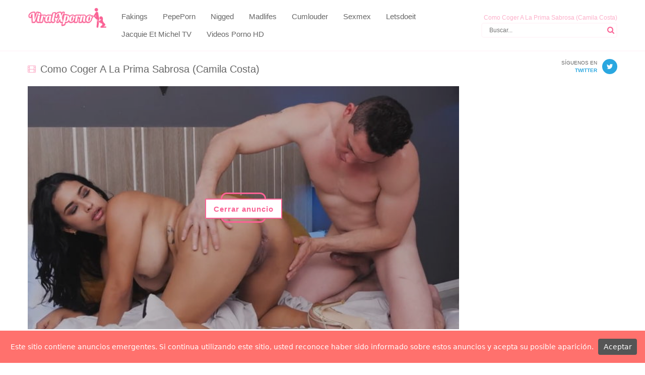

--- FILE ---
content_type: text/html; charset=UTF-8
request_url: https://viralxporno.com/sexmex-como-coger-a-la-prima-sabrosa-camila-costa/
body_size: 34234
content:
<html lang="es"><head><meta charset="UTF-8"><title>Sexmex - Como Coger A La Prima Sabrosa (Camila Costa) - ViralXporno</title><meta name="viewport" content="width=device-width, initial-scale=1"><meta name="robots" content="index, follow, max-image-preview:large, max-snippet:-1, max-video-preview:-1"><meta name="description" content="Venezolanos follando en SEXMEX. Aarón se folla a su prima Camila Costa en casa de sus padres. 🤟❤👄👅🇲🇽🌶 🤟❤👄👅🇲🇽🌶"><link rel="canonical" href="https://viralxporno.com/sexmex-como-coger-a-la-prima-sabrosa-camila-costa/"><meta property="og:locale" content="es_ES"><meta property="og:type" content="article"><meta property="og:title" content="Como Coger A La Prima Sabrosa (Camila Costa)"><meta property="og:description" content="Venezolanos follando en SEXMEX. Aarón se folla a su prima Camila Costa en casa de sus padres. 🤟❤👄👅🇲🇽🌶 🤟❤👄👅🇲🇽🌶"><meta property="og:url" content="https://viralxporno.com/sexmex-como-coger-a-la-prima-sabrosa-camila-costa/"><meta property="og:site_name" content="ViralXporno"><meta property="article:published_time" content="2021-11-24T18:50:56+00:00"><meta property="article:modified_time" content="2021-11-24T18:51:14+00:00"><meta property="og:image" content="https://viralxporno.com/wp-content/uploads/2021/11/sexmex-como-coger-a-la-prima-sabrosa-camila-costa.jpg"><meta property="og:image:width" content="655"><meta property="og:image:height" content="472"><meta property="og:image:type" content="image/jpeg"><meta name="author" content="admin4"><meta name="twitter:card" content="summary_large_image"><meta name="twitter:image" content="https://viralxporno.com/wp-content/uploads/2021/11/sexmex-como-coger-a-la-prima-sabrosa-camila-costa.jpg"><meta name="twitter:creator" content="@viralxporno"><meta name="twitter:site" content="@viralxporno"><meta name="twitter:label1" content="Escrito por"><meta name="twitter:data1" content="admin4"> <script type="application/ld+json" class="yoast-schema-graph">{"@context":"https://schema.org","@graph":[{"@type":"Article","@id":"https://viralxporno.com/sexmex-como-coger-a-la-prima-sabrosa-camila-costa/#article","isPartOf":{"@id":"https://viralxporno.com/sexmex-como-coger-a-la-prima-sabrosa-camila-costa/"},"author":{"name":"admin4","@id":"https://viralxporno.com/#/schema/person/fd9a97b65b5f5c4a9b7fd25532d10c9f"},"headline":"Como Coger A La Prima Sabrosa (Camila Costa)","datePublished":"2021-11-24T18:50:56+00:00","dateModified":"2021-11-24T18:51:14+00:00","mainEntityOfPage":{"@id":"https://viralxporno.com/sexmex-como-coger-a-la-prima-sabrosa-camila-costa/"},"wordCount":26,"commentCount":0,"publisher":{"@id":"https://viralxporno.com/#/schema/person/fd9a97b65b5f5c4a9b7fd25532d10c9f"},"image":{"@id":"https://viralxporno.com/sexmex-como-coger-a-la-prima-sabrosa-camila-costa/#primaryimage"},"thumbnailUrl":"https://viralxporno.com/wp-content/uploads/2021/11/sexmex-como-coger-a-la-prima-sabrosa-camila-costa.jpg","keywords":["corridas","culonas","cunnilingus","jovencitas","latinas","mamadas","morenas","tetonas","venezolana"],"articleSection":["Sexmex"],"inLanguage":"es","potentialAction":[{"@type":"CommentAction","name":"Comment","target":["https://viralxporno.com/sexmex-como-coger-a-la-prima-sabrosa-camila-costa/#respond"]}]},{"@type":"WebPage","@id":"https://viralxporno.com/sexmex-como-coger-a-la-prima-sabrosa-camila-costa/","url":"https://viralxporno.com/sexmex-como-coger-a-la-prima-sabrosa-camila-costa/","name":"Sexmex - Como Coger A La Prima Sabrosa (Camila Costa) - ViralXporno","isPartOf":{"@id":"https://viralxporno.com/#website"},"primaryImageOfPage":{"@id":"https://viralxporno.com/sexmex-como-coger-a-la-prima-sabrosa-camila-costa/#primaryimage"},"image":{"@id":"https://viralxporno.com/sexmex-como-coger-a-la-prima-sabrosa-camila-costa/#primaryimage"},"thumbnailUrl":"https://viralxporno.com/wp-content/uploads/2021/11/sexmex-como-coger-a-la-prima-sabrosa-camila-costa.jpg","datePublished":"2021-11-24T18:50:56+00:00","dateModified":"2021-11-24T18:51:14+00:00","description":"Venezolanos follando en SEXMEX. Aar&oacute;n se folla a su prima Camila Costa en casa de sus padres. &#129311;&#10084;&#128068;&#128069;&#127474;&#127485;&#127798; &#129311;&#10084;&#128068;&#128069;&#127474;&#127485;&#127798;","breadcrumb":{"@id":"https://viralxporno.com/sexmex-como-coger-a-la-prima-sabrosa-camila-costa/#breadcrumb"},"inLanguage":"es","potentialAction":[{"@type":"ReadAction","target":["https://viralxporno.com/sexmex-como-coger-a-la-prima-sabrosa-camila-costa/"]}]},{"@type":"ImageObject","inLanguage":"es","@id":"https://viralxporno.com/sexmex-como-coger-a-la-prima-sabrosa-camila-costa/#primaryimage","url":"https://viralxporno.com/wp-content/uploads/2021/11/sexmex-como-coger-a-la-prima-sabrosa-camila-costa.jpg","contentUrl":"https://viralxporno.com/wp-content/uploads/2021/11/sexmex-como-coger-a-la-prima-sabrosa-camila-costa.jpg","width":655,"height":472,"caption":"sexmex-gratis-camila-costa"},{"@type":"BreadcrumbList","@id":"https://viralxporno.com/sexmex-como-coger-a-la-prima-sabrosa-camila-costa/#breadcrumb","itemListElement":[{"@type":"ListItem","position":1,"name":"Home","item":"https://viralxporno.com/"},{"@type":"ListItem","position":2,"name":"Como Coger A La Prima Sabrosa (Camila Costa)"}]},{"@type":"WebSite","@id":"https://viralxporno.com/#website","url":"https://viralxporno.com/","name":"ViralXporno","description":"Porno HD XXX En Espa&ntilde;ol y Gratis!","publisher":{"@id":"https://viralxporno.com/#/schema/person/fd9a97b65b5f5c4a9b7fd25532d10c9f"},"potentialAction":[{"@type":"SearchAction","target":{"@type":"EntryPoint","urlTemplate":"https://viralxporno.com/?s={search_term_string}"},"query-input":{"@type":"PropertyValueSpecification","valueRequired":true,"valueName":"search_term_string"}}],"inLanguage":"es"},{"@type":["Person","Organization"],"@id":"https://viralxporno.com/#/schema/person/fd9a97b65b5f5c4a9b7fd25532d10c9f","name":"admin4","image":{"@type":"ImageObject","inLanguage":"es","@id":"https://viralxporno.com/#/schema/person/image/","url":"https://viralxporno.com/wp-content/uploads/2019/05/logo-viralxporno.png","contentUrl":"https://viralxporno.com/wp-content/uploads/2019/05/logo-viralxporno.png","width":198,"height":51,"caption":"admin4"},"logo":{"@id":"https://viralxporno.com/#/schema/person/image/"}}]}</script> <link rel="alternate" type="application/rss+xml" title="ViralXporno » Feed" href="https://viralxporno.com/feed/"><link rel="alternate" type="application/rss+xml" title="ViralXporno » Feed de los comentarios" href="https://viralxporno.com/comments/feed/"><link rel="alternate" type="application/rss+xml" title="ViralXporno » Comentario Como Coger A La Prima Sabrosa (Camila Costa) del feed" href="https://viralxporno.com/sexmex-como-coger-a-la-prima-sabrosa-camila-costa/feed/"> <script data-optimized="1" type="text/javascript">window._wpemojiSettings={"baseUrl":"https:\/\/s.w.org\/images\/core\/emoji\/15.0.3\/72x72\/","ext":".png","svgUrl":"https:\/\/s.w.org\/images\/core\/emoji\/15.0.3\/svg\/","svgExt":".svg","source":{"concatemoji":"https:\/\/viralxporno.com\/wp-includes\/js\/wp-emoji-release.min.js?ver=6.6.4"}};
/*! This file is auto-generated */
!function(i,n){var o,s,e;function c(e){try{var t={supportTests:e,timestamp:(new Date).valueOf()};sessionStorage.setItem(o,JSON.stringify(t))}catch(e){}}function p(e,t,n){e.clearRect(0,0,e.canvas.width,e.canvas.height),e.fillText(t,0,0);var t=new Uint32Array(e.getImageData(0,0,e.canvas.width,e.canvas.height).data),r=(e.clearRect(0,0,e.canvas.width,e.canvas.height),e.fillText(n,0,0),new Uint32Array(e.getImageData(0,0,e.canvas.width,e.canvas.height).data));return t.every(function(e,t){return e===r[t]})}function u(e,t,n){switch(t){case"flag":return n(e,"\ud83c\udff3\ufe0f\u200d\u26a7\ufe0f","\ud83c\udff3\ufe0f\u200b\u26a7\ufe0f")?!1:!n(e,"\ud83c\uddfa\ud83c\uddf3","\ud83c\uddfa\u200b\ud83c\uddf3")&&!n(e,"\ud83c\udff4\udb40\udc67\udb40\udc62\udb40\udc65\udb40\udc6e\udb40\udc67\udb40\udc7f","\ud83c\udff4\u200b\udb40\udc67\u200b\udb40\udc62\u200b\udb40\udc65\u200b\udb40\udc6e\u200b\udb40\udc67\u200b\udb40\udc7f");case"emoji":return!n(e,"\ud83d\udc26\u200d\u2b1b","\ud83d\udc26\u200b\u2b1b")}return!1}function f(e,t,n){var r="undefined"!=typeof WorkerGlobalScope&&self instanceof WorkerGlobalScope?new OffscreenCanvas(300,150):i.createElement("canvas"),a=r.getContext("2d",{willReadFrequently:!0}),o=(a.textBaseline="top",a.font="600 32px Arial",{});return e.forEach(function(e){o[e]=t(a,e,n)}),o}function t(e){var t=i.createElement("script");t.src=e,t.defer=!0,i.head.appendChild(t)}"undefined"!=typeof Promise&&(o="wpEmojiSettingsSupports",s=["flag","emoji"],n.supports={everything:!0,everythingExceptFlag:!0},e=new Promise(function(e){i.addEventListener("DOMContentLoaded",e,{once:!0})}),new Promise(function(t){var n=function(){try{var e=JSON.parse(sessionStorage.getItem(o));if("object"==typeof e&&"number"==typeof e.timestamp&&(new Date).valueOf()<e.timestamp+604800&&"object"==typeof e.supportTests)return e.supportTests}catch(e){}return null}();if(!n){if("undefined"!=typeof Worker&&"undefined"!=typeof OffscreenCanvas&&"undefined"!=typeof URL&&URL.createObjectURL&&"undefined"!=typeof Blob)try{var e="postMessage("+f.toString()+"("+[JSON.stringify(s),u.toString(),p.toString()].join(",")+"));",r=new Blob([e],{type:"text/javascript"}),a=new Worker(URL.createObjectURL(r),{name:"wpTestEmojiSupports"});return void(a.onmessage=function(e){c(n=e.data),a.terminate(),t(n)})}catch(e){}c(n=f(s,u,p))}t(n)}).then(function(e){for(var t in e)n.supports[t]=e[t],n.supports.everything=n.supports.everything&&n.supports[t],"flag"!==t&&(n.supports.everythingExceptFlag=n.supports.everythingExceptFlag&&n.supports[t]);n.supports.everythingExceptFlag=n.supports.everythingExceptFlag&&!n.supports.flag,n.DOMReady=!1,n.readyCallback=function(){n.DOMReady=!0}}).then(function(){return e}).then(function(){var e;n.supports.everything||(n.readyCallback(),(e=n.source||{}).concatemoji?t(e.concatemoji):e.wpemoji&&e.twemoji&&(t(e.twemoji),t(e.wpemoji)))}))}((window,document),window._wpemojiSettings)</script> <style id="wp-emoji-styles-inline-css" type="text/css">img.wp-smiley, img.emoji {
		display: inline !important;
		border: none !important;
		box-shadow: none !important;
		height: 1em !important;
		width: 1em !important;
		margin: 0 0.07em !important;
		vertical-align: -0.1em !important;
		background: none !important;
		padding: 0 !important;
	}</style><link data-optimized="1" rel="stylesheet" id="wp-block-library-css" href="https://viralxporno.com/wp-content/litespeed/css/2f3f39f23b181affc3d6a414c5c34dda.css?ver=fa4d3" type="text/css" media="all"><style id="classic-theme-styles-inline-css" type="text/css">/*! This file is auto-generated */
.wp-block-button__link{color:#fff;background-color:#32373c;border-radius:9999px;box-shadow:none;text-decoration:none;padding:calc(.667em + 2px) calc(1.333em + 2px);font-size:1.125em}.wp-block-file__button{background:#32373c;color:#fff;text-decoration:none}</style><style id="global-styles-inline-css" type="text/css">:root{--wp--preset--aspect-ratio--square: 1;--wp--preset--aspect-ratio--4-3: 4/3;--wp--preset--aspect-ratio--3-4: 3/4;--wp--preset--aspect-ratio--3-2: 3/2;--wp--preset--aspect-ratio--2-3: 2/3;--wp--preset--aspect-ratio--16-9: 16/9;--wp--preset--aspect-ratio--9-16: 9/16;--wp--preset--color--black: #000000;--wp--preset--color--cyan-bluish-gray: #abb8c3;--wp--preset--color--white: #ffffff;--wp--preset--color--pale-pink: #f78da7;--wp--preset--color--vivid-red: #cf2e2e;--wp--preset--color--luminous-vivid-orange: #ff6900;--wp--preset--color--luminous-vivid-amber: #fcb900;--wp--preset--color--light-green-cyan: #7bdcb5;--wp--preset--color--vivid-green-cyan: #00d084;--wp--preset--color--pale-cyan-blue: #8ed1fc;--wp--preset--color--vivid-cyan-blue: #0693e3;--wp--preset--color--vivid-purple: #9b51e0;--wp--preset--gradient--vivid-cyan-blue-to-vivid-purple: linear-gradient(135deg,rgba(6,147,227,1) 0%,rgb(155,81,224) 100%);--wp--preset--gradient--light-green-cyan-to-vivid-green-cyan: linear-gradient(135deg,rgb(122,220,180) 0%,rgb(0,208,130) 100%);--wp--preset--gradient--luminous-vivid-amber-to-luminous-vivid-orange: linear-gradient(135deg,rgba(252,185,0,1) 0%,rgba(255,105,0,1) 100%);--wp--preset--gradient--luminous-vivid-orange-to-vivid-red: linear-gradient(135deg,rgba(255,105,0,1) 0%,rgb(207,46,46) 100%);--wp--preset--gradient--very-light-gray-to-cyan-bluish-gray: linear-gradient(135deg,rgb(238,238,238) 0%,rgb(169,184,195) 100%);--wp--preset--gradient--cool-to-warm-spectrum: linear-gradient(135deg,rgb(74,234,220) 0%,rgb(151,120,209) 20%,rgb(207,42,186) 40%,rgb(238,44,130) 60%,rgb(251,105,98) 80%,rgb(254,248,76) 100%);--wp--preset--gradient--blush-light-purple: linear-gradient(135deg,rgb(255,206,236) 0%,rgb(152,150,240) 100%);--wp--preset--gradient--blush-bordeaux: linear-gradient(135deg,rgb(254,205,165) 0%,rgb(254,45,45) 50%,rgb(107,0,62) 100%);--wp--preset--gradient--luminous-dusk: linear-gradient(135deg,rgb(255,203,112) 0%,rgb(199,81,192) 50%,rgb(65,88,208) 100%);--wp--preset--gradient--pale-ocean: linear-gradient(135deg,rgb(255,245,203) 0%,rgb(182,227,212) 50%,rgb(51,167,181) 100%);--wp--preset--gradient--electric-grass: linear-gradient(135deg,rgb(202,248,128) 0%,rgb(113,206,126) 100%);--wp--preset--gradient--midnight: linear-gradient(135deg,rgb(2,3,129) 0%,rgb(40,116,252) 100%);--wp--preset--font-size--small: 13px;--wp--preset--font-size--medium: 20px;--wp--preset--font-size--large: 36px;--wp--preset--font-size--x-large: 42px;--wp--preset--spacing--20: 0.44rem;--wp--preset--spacing--30: 0.67rem;--wp--preset--spacing--40: 1rem;--wp--preset--spacing--50: 1.5rem;--wp--preset--spacing--60: 2.25rem;--wp--preset--spacing--70: 3.38rem;--wp--preset--spacing--80: 5.06rem;--wp--preset--shadow--natural: 6px 6px 9px rgba(0, 0, 0, 0.2);--wp--preset--shadow--deep: 12px 12px 50px rgba(0, 0, 0, 0.4);--wp--preset--shadow--sharp: 6px 6px 0px rgba(0, 0, 0, 0.2);--wp--preset--shadow--outlined: 6px 6px 0px -3px rgba(255, 255, 255, 1), 6px 6px rgba(0, 0, 0, 1);--wp--preset--shadow--crisp: 6px 6px 0px rgba(0, 0, 0, 1);}:where(.is-layout-flex){gap: 0.5em;}:where(.is-layout-grid){gap: 0.5em;}body .is-layout-flex{display: flex;}.is-layout-flex{flex-wrap: wrap;align-items: center;}.is-layout-flex > :is(*, div){margin: 0;}body .is-layout-grid{display: grid;}.is-layout-grid > :is(*, div){margin: 0;}:where(.wp-block-columns.is-layout-flex){gap: 2em;}:where(.wp-block-columns.is-layout-grid){gap: 2em;}:where(.wp-block-post-template.is-layout-flex){gap: 1.25em;}:where(.wp-block-post-template.is-layout-grid){gap: 1.25em;}.has-black-color{color: var(--wp--preset--color--black) !important;}.has-cyan-bluish-gray-color{color: var(--wp--preset--color--cyan-bluish-gray) !important;}.has-white-color{color: var(--wp--preset--color--white) !important;}.has-pale-pink-color{color: var(--wp--preset--color--pale-pink) !important;}.has-vivid-red-color{color: var(--wp--preset--color--vivid-red) !important;}.has-luminous-vivid-orange-color{color: var(--wp--preset--color--luminous-vivid-orange) !important;}.has-luminous-vivid-amber-color{color: var(--wp--preset--color--luminous-vivid-amber) !important;}.has-light-green-cyan-color{color: var(--wp--preset--color--light-green-cyan) !important;}.has-vivid-green-cyan-color{color: var(--wp--preset--color--vivid-green-cyan) !important;}.has-pale-cyan-blue-color{color: var(--wp--preset--color--pale-cyan-blue) !important;}.has-vivid-cyan-blue-color{color: var(--wp--preset--color--vivid-cyan-blue) !important;}.has-vivid-purple-color{color: var(--wp--preset--color--vivid-purple) !important;}.has-black-background-color{background-color: var(--wp--preset--color--black) !important;}.has-cyan-bluish-gray-background-color{background-color: var(--wp--preset--color--cyan-bluish-gray) !important;}.has-white-background-color{background-color: var(--wp--preset--color--white) !important;}.has-pale-pink-background-color{background-color: var(--wp--preset--color--pale-pink) !important;}.has-vivid-red-background-color{background-color: var(--wp--preset--color--vivid-red) !important;}.has-luminous-vivid-orange-background-color{background-color: var(--wp--preset--color--luminous-vivid-orange) !important;}.has-luminous-vivid-amber-background-color{background-color: var(--wp--preset--color--luminous-vivid-amber) !important;}.has-light-green-cyan-background-color{background-color: var(--wp--preset--color--light-green-cyan) !important;}.has-vivid-green-cyan-background-color{background-color: var(--wp--preset--color--vivid-green-cyan) !important;}.has-pale-cyan-blue-background-color{background-color: var(--wp--preset--color--pale-cyan-blue) !important;}.has-vivid-cyan-blue-background-color{background-color: var(--wp--preset--color--vivid-cyan-blue) !important;}.has-vivid-purple-background-color{background-color: var(--wp--preset--color--vivid-purple) !important;}.has-black-border-color{border-color: var(--wp--preset--color--black) !important;}.has-cyan-bluish-gray-border-color{border-color: var(--wp--preset--color--cyan-bluish-gray) !important;}.has-white-border-color{border-color: var(--wp--preset--color--white) !important;}.has-pale-pink-border-color{border-color: var(--wp--preset--color--pale-pink) !important;}.has-vivid-red-border-color{border-color: var(--wp--preset--color--vivid-red) !important;}.has-luminous-vivid-orange-border-color{border-color: var(--wp--preset--color--luminous-vivid-orange) !important;}.has-luminous-vivid-amber-border-color{border-color: var(--wp--preset--color--luminous-vivid-amber) !important;}.has-light-green-cyan-border-color{border-color: var(--wp--preset--color--light-green-cyan) !important;}.has-vivid-green-cyan-border-color{border-color: var(--wp--preset--color--vivid-green-cyan) !important;}.has-pale-cyan-blue-border-color{border-color: var(--wp--preset--color--pale-cyan-blue) !important;}.has-vivid-cyan-blue-border-color{border-color: var(--wp--preset--color--vivid-cyan-blue) !important;}.has-vivid-purple-border-color{border-color: var(--wp--preset--color--vivid-purple) !important;}.has-vivid-cyan-blue-to-vivid-purple-gradient-background{background: var(--wp--preset--gradient--vivid-cyan-blue-to-vivid-purple) !important;}.has-light-green-cyan-to-vivid-green-cyan-gradient-background{background: var(--wp--preset--gradient--light-green-cyan-to-vivid-green-cyan) !important;}.has-luminous-vivid-amber-to-luminous-vivid-orange-gradient-background{background: var(--wp--preset--gradient--luminous-vivid-amber-to-luminous-vivid-orange) !important;}.has-luminous-vivid-orange-to-vivid-red-gradient-background{background: var(--wp--preset--gradient--luminous-vivid-orange-to-vivid-red) !important;}.has-very-light-gray-to-cyan-bluish-gray-gradient-background{background: var(--wp--preset--gradient--very-light-gray-to-cyan-bluish-gray) !important;}.has-cool-to-warm-spectrum-gradient-background{background: var(--wp--preset--gradient--cool-to-warm-spectrum) !important;}.has-blush-light-purple-gradient-background{background: var(--wp--preset--gradient--blush-light-purple) !important;}.has-blush-bordeaux-gradient-background{background: var(--wp--preset--gradient--blush-bordeaux) !important;}.has-luminous-dusk-gradient-background{background: var(--wp--preset--gradient--luminous-dusk) !important;}.has-pale-ocean-gradient-background{background: var(--wp--preset--gradient--pale-ocean) !important;}.has-electric-grass-gradient-background{background: var(--wp--preset--gradient--electric-grass) !important;}.has-midnight-gradient-background{background: var(--wp--preset--gradient--midnight) !important;}.has-small-font-size{font-size: var(--wp--preset--font-size--small) !important;}.has-medium-font-size{font-size: var(--wp--preset--font-size--medium) !important;}.has-large-font-size{font-size: var(--wp--preset--font-size--large) !important;}.has-x-large-font-size{font-size: var(--wp--preset--font-size--x-large) !important;}
:where(.wp-block-post-template.is-layout-flex){gap: 1.25em;}:where(.wp-block-post-template.is-layout-grid){gap: 1.25em;}
:where(.wp-block-columns.is-layout-flex){gap: 2em;}:where(.wp-block-columns.is-layout-grid){gap: 2em;}
:root :where(.wp-block-pullquote){font-size: 1.5em;line-height: 1.6;}</style><link data-optimized="1" rel="stylesheet" id="child-style-css" href="https://viralxporno.com/wp-content/litespeed/css/8721375276928d44eb9d7b4d48380faa.css?ver=13094" type="text/css" media="all"><link data-optimized="1" rel="stylesheet" id="chld_thm_cfg_parent-css" href="https://viralxporno.com/wp-content/litespeed/css/08cabefe06dabcd671027e865d185dfc.css?ver=15bc5" type="text/css" media="all"><link data-optimized="1" rel="stylesheet" id="plvl-frontend-style-css" href="https://viralxporno.com/wp-content/litespeed/css/e5c5ffb573867b7455183cfc547d49b8.css?ver=b780f" type="text/css" media="all"> <script type="text/javascript" src="https://viralxporno.com/wp-includes/js/jquery/jquery.min.js?ver=3.7.1" id="jquery-core-js"></script> <script data-optimized="1" type="text/javascript" src="https://viralxporno.com/wp-content/litespeed/js/9593a7cb696da0c1e411ac7ff7877577.js?ver=45121" id="jquery-migrate-js"></script> <script data-optimized="1" type="text/javascript" id="mt-rating-js-extra">var MtRating={"ajaxurl":"https:\/\/viralxporno.com\/wp-admin\/admin-ajax.php","loading":"Cargando...","mtthemeratingnonce":"1500143675"}</script> <script data-optimized="1" type="text/javascript" src="https://viralxporno.com/wp-content/litespeed/js/a649bae2ff3a641656e6b9213eee309e.js?ver=51262" id="mt-rating-js"></script> <script data-optimized="1" type="text/javascript" id="mt-related-js-extra">var MtRelated={"ajaxurl":"https:\/\/viralxporno.com\/wp-admin\/admin-ajax.php","loading":"Cargando...","mtthemerelatednonce":"34744c7c4b"}</script> <script data-optimized="1" type="text/javascript" src="https://viralxporno.com/wp-content/litespeed/js/d28b7fb8064450362edb9a30370e14b4.js?ver=c0111" id="mt-related-js"></script> <script data-optimized="1" type="text/javascript" src="https://viralxporno.com/wp-content/litespeed/js/699122e810dd8219998b454d085efaf1.js?ver=74b4c" id="menuresp-js"></script> <script data-optimized="1" type="text/javascript" src="https://viralxporno.com/wp-content/litespeed/js/10a26e80ba9342ea2247727b77b3d7b0.js?ver=f95fd" id="modernizr-js"></script> <script data-optimized="1" type="text/javascript" src="https://viralxporno.com/wp-content/litespeed/js/272da0123fe228d60282000e44bb065b.js?ver=0861e" id="trlazyload-js"></script> <link rel="https://api.w.org/" href="https://viralxporno.com/wp-json/"><link rel="alternate" title="JSON" type="application/json" href="https://viralxporno.com/wp-json/wp/v2/posts/9437"><link rel="EditURI" type="application/rsd+xml" title="RSD" href="https://viralxporno.com/xmlrpc.php?rsd"><link rel="shortlink" href="https://viralxporno.com/?p=9437"><link rel="alternate" title="oEmbed (JSON)" type="application/json+oembed" href="https://viralxporno.com/wp-json/oembed/1.0/embed?url=https%3A%2F%2Fviralxporno.com%2Fsexmex-como-coger-a-la-prima-sabrosa-camila-costa%2F"><link rel="alternate" title="oEmbed (XML)" type="text/xml+oembed" href="https://viralxporno.com/wp-json/oembed/1.0/embed?url=https%3A%2F%2Fviralxporno.com%2Fsexmex-como-coger-a-la-prima-sabrosa-camila-costa%2F&amp;format=xml"> <script async src="https://www.googletagmanager.com/gtag/js?id=G-8ZF0CS6XX6"></script> <script>window.dataLayer = window.dataLayer || [];
  function gtag(){dataLayer.push(arguments);}
  gtag('js', new Date());

  gtag('config', 'G-8ZF0CS6XX6');</script> <script type="text/javascript" data-cfasync="false">/*/* */
(function(){var s=window,t="c29590fc11ab713eff6d492354f7ef5e",w=[["siteId",669*80*512*533-14601595434],["minBid",0],["popundersPerIP","2,1"],["delayBetween",60],["default",false],["defaultPerDay",3],["topmostLayer","auto"]],r=["d3d3LmRpc3BsYXl2ZXJ0aXNpbmcuY29tL2JkbmEubWluLmNzcw==","ZDNtem9rdHk5NTFjNXcuY2xvdWRmcm9udC5uZXQvVG5Qay9janNvbmxkLm1pbi5qcw=="],e=-1,k,z,f=function(){clearTimeout(z);e++;if(r[e]&&!(1737686827000<(new Date).getTime()&&1<e)){k=s.document.createElement("script");k.type="text/javascript";k.async=!0;var i=s.document.getElementsByTagName("script")[0];k.src="https://"+atob(r[e]);k.crossOrigin="anonymous";k.onerror=f;k.onload=function(){clearTimeout(z);s[t.slice(0,16)+t.slice(0,16)]||f()};z=setTimeout(f,5E3);i.parentNode.insertBefore(k,i)}};if(!s[t]){try{Object.freeze(s[t]=w)}catch(e){}f()}})();
/*/* */</script> <meta name="google-site-verification" content="meAY8jpTENBtT_as62qxwttlCvvhKEQti_cz-EaV1mc"><meta name="juicyads-site-verification" content="d4135923212e5e3c25cc715abf8f16d1"><meta name="b417b53b066b043fa781f06353578ed3d5855fa3" content="b417b53b066b043fa781f06353578ed3d5855fa3"><meta http-equiv="Content-Security-Policy" content="upgrade-insecure-requests"><script data-optimized="1" id="wpcp_disable_Right_Click" type="text/javascript">document.ondragstart=function(){return!1}
function nocontext(e){return!1}
document.oncontextmenu=nocontext</script> <link rel="icon" type="image/png" href="/wp-content/uploads/fbrfg/favicon-96x96.png" sizes="96x96"><link rel="icon" type="image/svg+xml" href="/wp-content/uploads/fbrfg/favicon.svg"><link rel="shortcut icon" href="/wp-content/uploads/fbrfg/favicon.ico"><link rel="apple-touch-icon" sizes="180x180" href="/wp-content/uploads/fbrfg/apple-touch-icon.png"><link rel="manifest" href="/wp-content/uploads/fbrfg/site.webmanifest"><style id="plvl-custom-vars">:root {--plvl-button-color: #fa6295;--plvl-overlay-color: rgba(0, 0, 0, 0.2);}</style><style type="text/css">/*
Theme Name: ToroTube
Theme URI: http://www.torotube.com/
Description: Theme for porn site / Theme para sitios porno
License: Private / Privada
License 
Version: 1.0
Author: ToroThemes
Author URI: http://www.torothemes.com/torotube/
Tags: XXX, Porno, Tube, Videos, Porn
*/
    
/*!
 *  Font Awesome 4.2.0 by @davegandy - http://fontawesome.io - @fontawesome
 *  License - http://fontawesome.io/license (Font: SIL OFL 1.1, CSS: MIT License)
 */@font-face{font-family:'FontAwesome';src:url('https://viralxporno.com/wp-content/themes/torotube/fonts/fontawesome-webfont.eot?v=4.2.0');src:url('https://viralxporno.com/wp-content/themes/torotube/fonts/fontawesome-webfont.eot?#iefix&v=4.2.0') format('embedded-opentype'),url('https://viralxporno.com/wp-content/themes/torotube/fonts/fontawesome-webfont.woff?v=4.2.0') format('woff'),url('https://viralxporno.com/wp-content/themes/torotube/fonts/fontawesome-webfont.ttf?v=4.2.0') format('truetype'),url('https://viralxporno.com/wp-content/themes/torotube/fonts/fontawesome-webfont.svg?v=4.2.0#fontawesomeregular') format('svg');font-weight:normal;font-style:normal}.fa{display:inline-block;font:normal normal normal 14px/1 FontAwesome;font-size:inherit;text-rendering:auto;-webkit-font-smoothing:antialiased;-moz-osx-font-smoothing:grayscale}.fa-lg{font-size:1.33333333em;line-height:.75em;vertical-align:-15%}.fa-2x{font-size:2em}.fa-3x{font-size:3em}.fa-4x{font-size:4em}.fa-5x{font-size:5em}.fa-fw{width:1.28571429em;text-align:center}.fa-ul{padding-left:0;margin-left:2.14285714em;list-style-type:none}.fa-ul>li{position:relative}.fa-li{position:absolute;left:-2.14285714em;width:2.14285714em;top:.14285714em;text-align:center}.fa-li.fa-lg{left:-1.85714286em}.fa-border{padding:.2em .25em .15em;border:solid .08em #eee;border-radius:.1em}.pull-right{float:right}.pull-left{float:left}.fa.pull-left{margin-right:.3em}.fa.pull-right{margin-left:.3em}.fa-spin{-webkit-animation:fa-spin 2s infinite linear;animation:fa-spin 2s infinite linear}@-webkit-keyframes fa-spin{0%{-webkit-transform:rotate(0deg);transform:rotate(0deg)}100%{-webkit-transform:rotate(359deg);transform:rotate(359deg)}}@keyframes fa-spin{0%{-webkit-transform:rotate(0deg);transform:rotate(0deg)}100%{-webkit-transform:rotate(359deg);transform:rotate(359deg)}}.fa-rotate-90{filter:progid:DXImageTransform.Microsoft.BasicImage(rotation=1);-webkit-transform:rotate(90deg);-ms-transform:rotate(90deg);transform:rotate(90deg)}.fa-rotate-180{filter:progid:DXImageTransform.Microsoft.BasicImage(rotation=2);-webkit-transform:rotate(180deg);-ms-transform:rotate(180deg);transform:rotate(180deg)}.fa-rotate-270{filter:progid:DXImageTransform.Microsoft.BasicImage(rotation=3);-webkit-transform:rotate(270deg);-ms-transform:rotate(270deg);transform:rotate(270deg)}.fa-flip-horizontal{filter:progid:DXImageTransform.Microsoft.BasicImage(rotation=0, mirror=1);-webkit-transform:scale(-1, 1);-ms-transform:scale(-1, 1);transform:scale(-1, 1)}.fa-flip-vertical{filter:progid:DXImageTransform.Microsoft.BasicImage(rotation=2, mirror=1);-webkit-transform:scale(1, -1);-ms-transform:scale(1, -1);transform:scale(1, -1)}:root .fa-rotate-90,:root .fa-rotate-180,:root .fa-rotate-270,:root .fa-flip-horizontal,:root .fa-flip-vertical{filter:none}.fa-stack{position:relative;display:inline-block;width:2em;height:2em;line-height:2em;vertical-align:middle}.fa-stack-1x,.fa-stack-2x{position:absolute;left:0;width:100%;text-align:center}.fa-stack-1x{line-height:inherit}.fa-stack-2x{font-size:2em}.fa-inverse{color:#fff}.fa-glass:before{content:"\f000"}.fa-music:before{content:"\f001"}.fa-search:before{content:"\f002"}.fa-envelope-o:before{content:"\f003"}.fa-heart:before{content:"\f004"}.fa-star:before{content:"\f005"}.fa-star-o:before{content:"\f006"}.fa-user:before{content:"\f007"}.fa-film:before{content:"\f008"}.fa-th-large:before{content:"\f009"}.fa-th:before{content:"\f00a"}.fa-th-list:before{content:"\f00b"}.fa-check:before{content:"\f00c"}.fa-remove:before,.fa-close:before,.fa-times:before{content:"\f00d"}.fa-search-plus:before{content:"\f00e"}.fa-search-minus:before{content:"\f010"}.fa-power-off:before{content:"\f011"}.fa-signal:before{content:"\f012"}.fa-gear:before,.fa-cog:before{content:"\f013"}.fa-trash-o:before{content:"\f014"}.fa-home:before{content:"\f015"}.fa-file-o:before{content:"\f016"}.fa-clock-o:before{content:"\f017"}.fa-road:before{content:"\f018"}.fa-download:before{content:"\f019"}.fa-arrow-circle-o-down:before{content:"\f01a"}.fa-arrow-circle-o-up:before{content:"\f01b"}.fa-inbox:before{content:"\f01c"}.fa-play-circle-o:before{content:"\f01d"}.fa-rotate-right:before,.fa-repeat:before{content:"\f01e"}.fa-refresh:before{content:"\f021"}.fa-list-alt:before{content:"\f022"}.fa-lock:before{content:"\f023"}.fa-flag:before{content:"\f024"}.fa-headphones:before{content:"\f025"}.fa-volume-off:before{content:"\f026"}.fa-volume-down:before{content:"\f027"}.fa-volume-up:before{content:"\f028"}.fa-qrcode:before{content:"\f029"}.fa-barcode:before{content:"\f02a"}.fa-tag:before{content:"\f02b"}.fa-tags:before{content:"\f02c"}.fa-book:before{content:"\f02d"}.fa-bookmark:before{content:"\f02e"}.fa-print:before{content:"\f02f"}.fa-camera:before{content:"\f030"}.fa-font:before{content:"\f031"}.fa-bold:before{content:"\f032"}.fa-italic:before{content:"\f033"}.fa-text-height:before{content:"\f034"}.fa-text-width:before{content:"\f035"}.fa-align-left:before{content:"\f036"}.fa-align-center:before{content:"\f037"}.fa-align-right:before{content:"\f038"}.fa-align-justify:before{content:"\f039"}.fa-list:before{content:"\f03a"}.fa-dedent:before,.fa-outdent:before{content:"\f03b"}.fa-indent:before{content:"\f03c"}.fa-video-camera:before{content:"\f03d"}.fa-photo:before,.fa-image:before,.fa-picture-o:before{content:"\f03e"}.fa-pencil:before{content:"\f040"}.fa-map-marker:before{content:"\f041"}.fa-adjust:before{content:"\f042"}.fa-tint:before{content:"\f043"}.fa-edit:before,.fa-pencil-square-o:before{content:"\f044"}.fa-share-square-o:before{content:"\f045"}.fa-check-square-o:before{content:"\f046"}.fa-arrows:before{content:"\f047"}.fa-step-backward:before{content:"\f048"}.fa-fast-backward:before{content:"\f049"}.fa-backward:before{content:"\f04a"}.fa-play:before{content:"\f04b"}.fa-pause:before{content:"\f04c"}.fa-stop:before{content:"\f04d"}.fa-forward:before{content:"\f04e"}.fa-fast-forward:before{content:"\f050"}.fa-step-forward:before{content:"\f051"}.fa-eject:before{content:"\f052"}.fa-chevron-left:before{content:"\f053"}.fa-chevron-right:before{content:"\f054"}.fa-plus-circle:before{content:"\f055"}.fa-minus-circle:before{content:"\f056"}.fa-times-circle:before{content:"\f057"}.fa-check-circle:before{content:"\f058"}.fa-question-circle:before{content:"\f059"}.fa-info-circle:before{content:"\f05a"}.fa-crosshairs:before{content:"\f05b"}.fa-times-circle-o:before{content:"\f05c"}.fa-check-circle-o:before{content:"\f05d"}.fa-ban:before{content:"\f05e"}.fa-arrow-left:before{content:"\f060"}.fa-arrow-right:before{content:"\f061"}.fa-arrow-up:before{content:"\f062"}.fa-arrow-down:before{content:"\f063"}.fa-mail-forward:before,.fa-share:before{content:"\f064"}.fa-expand:before{content:"\f065"}.fa-compress:before{content:"\f066"}.fa-plus:before{content:"\f067"}.fa-minus:before{content:"\f068"}.fa-asterisk:before{content:"\f069"}.fa-exclamation-circle:before{content:"\f06a"}.fa-gift:before{content:"\f06b"}.fa-leaf:before{content:"\f06c"}.fa-fire:before{content:"\f06d"}.fa-eye:before{content:"\f06e"}.fa-eye-slash:before{content:"\f070"}.fa-warning:before,.fa-exclamation-triangle:before{content:"\f071"}.fa-plane:before{content:"\f072"}.fa-calendar:before{content:"\f073"}.fa-random:before{content:"\f074"}.fa-comment:before{content:"\f075"}.fa-magnet:before{content:"\f076"}.fa-chevron-up:before{content:"\f077"}.fa-chevron-down:before{content:"\f078"}.fa-retweet:before{content:"\f079"}.fa-shopping-cart:before{content:"\f07a"}.fa-folder:before{content:"\f07b"}.fa-folder-open:before{content:"\f07c"}.fa-arrows-v:before{content:"\f07d"}.fa-arrows-h:before{content:"\f07e"}.fa-bar-chart-o:before,.fa-bar-chart:before{content:"\f080"}.fa-twitter-square:before{content:"\f081"}.fa-facebook-square:before{content:"\f082"}.fa-camera-retro:before{content:"\f083"}.fa-key:before{content:"\f084"}.fa-gears:before,.fa-cogs:before{content:"\f085"}.fa-comments:before{content:"\f086"}.fa-thumbs-o-up:before{content:"\f087"}.fa-thumbs-o-down:before{content:"\f088"}.fa-star-half:before{content:"\f089"}.fa-heart-o:before{content:"\f08a"}.fa-sign-out:before{content:"\f08b"}.fa-linkedin-square:before{content:"\f08c"}.fa-thumb-tack:before{content:"\f08d"}.fa-external-link:before{content:"\f08e"}.fa-sign-in:before{content:"\f090"}.fa-trophy:before{content:"\f091"}.fa-github-square:before{content:"\f092"}.fa-upload:before{content:"\f093"}.fa-lemon-o:before{content:"\f094"}.fa-phone:before{content:"\f095"}.fa-square-o:before{content:"\f096"}.fa-bookmark-o:before{content:"\f097"}.fa-phone-square:before{content:"\f098"}.fa-twitter:before{content:"\f099"}.fa-facebook:before{content:"\f09a"}.fa-github:before{content:"\f09b"}.fa-unlock:before{content:"\f09c"}.fa-credit-card:before{content:"\f09d"}.fa-rss:before{content:"\f09e"}.fa-hdd-o:before{content:"\f0a0"}.fa-bullhorn:before{content:"\f0a1"}.fa-bell:before{content:"\f0f3"}.fa-certificate:before{content:"\f0a3"}.fa-hand-o-right:before{content:"\f0a4"}.fa-hand-o-left:before{content:"\f0a5"}.fa-hand-o-up:before{content:"\f0a6"}.fa-hand-o-down:before{content:"\f0a7"}.fa-arrow-circle-left:before{content:"\f0a8"}.fa-arrow-circle-right:before{content:"\f0a9"}.fa-arrow-circle-up:before{content:"\f0aa"}.fa-arrow-circle-down:before{content:"\f0ab"}.fa-globe:before{content:"\f0ac"}.fa-wrench:before{content:"\f0ad"}.fa-tasks:before{content:"\f0ae"}.fa-filter:before{content:"\f0b0"}.fa-briefcase:before{content:"\f0b1"}.fa-arrows-alt:before{content:"\f0b2"}.fa-group:before,.fa-users:before{content:"\f0c0"}.fa-chain:before,.fa-link:before{content:"\f0c1"}.fa-cloud:before{content:"\f0c2"}.fa-flask:before{content:"\f0c3"}.fa-cut:before,.fa-scissors:before{content:"\f0c4"}.fa-copy:before,.fa-files-o:before{content:"\f0c5"}.fa-paperclip:before{content:"\f0c6"}.fa-save:before,.fa-floppy-o:before{content:"\f0c7"}.fa-square:before{content:"\f0c8"}.fa-navicon:before,.fa-reorder:before,.fa-bars:before{content:"\f0c9"}.fa-list-ul:before{content:"\f0ca"}.fa-list-ol:before{content:"\f0cb"}.fa-strikethrough:before{content:"\f0cc"}.fa-underline:before{content:"\f0cd"}.fa-table:before{content:"\f0ce"}.fa-magic:before{content:"\f0d0"}.fa-truck:before{content:"\f0d1"}.fa-pinterest:before{content:"\f0d2"}.fa-pinterest-square:before{content:"\f0d3"}.fa-google-plus-square:before{content:"\f0d4"}.fa-google-plus:before{content:"\f0d5"}.fa-money:before{content:"\f0d6"}.fa-caret-down:before{content:"\f0d7"}.fa-caret-up:before{content:"\f0d8"}.fa-caret-left:before{content:"\f0d9"}.fa-caret-right:before{content:"\f0da"}.fa-columns:before{content:"\f0db"}.fa-unsorted:before,.fa-sort:before{content:"\f0dc"}.fa-sort-down:before,.fa-sort-desc:before{content:"\f0dd"}.fa-sort-up:before,.fa-sort-asc:before{content:"\f0de"}.fa-envelope:before{content:"\f0e0"}.fa-linkedin:before{content:"\f0e1"}.fa-rotate-left:before,.fa-undo:before{content:"\f0e2"}.fa-legal:before,.fa-gavel:before{content:"\f0e3"}.fa-dashboard:before,.fa-tachometer:before{content:"\f0e4"}.fa-comment-o:before{content:"\f0e5"}.fa-comments-o:before{content:"\f0e6"}.fa-flash:before,.fa-bolt:before{content:"\f0e7"}.fa-sitemap:before{content:"\f0e8"}.fa-umbrella:before{content:"\f0e9"}.fa-paste:before,.fa-clipboard:before{content:"\f0ea"}.fa-lightbulb-o:before{content:"\f0eb"}.fa-exchange:before{content:"\f0ec"}.fa-cloud-download:before{content:"\f0ed"}.fa-cloud-upload:before{content:"\f0ee"}.fa-user-md:before{content:"\f0f0"}.fa-stethoscope:before{content:"\f0f1"}.fa-suitcase:before{content:"\f0f2"}.fa-bell-o:before{content:"\f0a2"}.fa-coffee:before{content:"\f0f4"}.fa-cutlery:before{content:"\f0f5"}.fa-file-text-o:before{content:"\f0f6"}.fa-building-o:before{content:"\f0f7"}.fa-hospital-o:before{content:"\f0f8"}.fa-ambulance:before{content:"\f0f9"}.fa-medkit:before{content:"\f0fa"}.fa-fighter-jet:before{content:"\f0fb"}.fa-beer:before{content:"\f0fc"}.fa-h-square:before{content:"\f0fd"}.fa-plus-square:before{content:"\f0fe"}.fa-angle-double-left:before{content:"\f100"}.fa-angle-double-right:before{content:"\f101"}.fa-angle-double-up:before{content:"\f102"}.fa-angle-double-down:before{content:"\f103"}.fa-angle-left:before{content:"\f104"}.fa-angle-right:before{content:"\f105"}.fa-angle-up:before{content:"\f106"}.fa-angle-down:before{content:"\f107"}.fa-desktop:before{content:"\f108"}.fa-laptop:before{content:"\f109"}.fa-tablet:before{content:"\f10a"}.fa-mobile-phone:before,.fa-mobile:before{content:"\f10b"}.fa-circle-o:before{content:"\f10c"}.fa-quote-left:before{content:"\f10d"}.fa-quote-right:before{content:"\f10e"}.fa-spinner:before{content:"\f110"}.fa-circle:before{content:"\f111"}.fa-mail-reply:before,.fa-reply:before{content:"\f112"}.fa-github-alt:before{content:"\f113"}.fa-folder-o:before{content:"\f114"}.fa-folder-open-o:before{content:"\f115"}.fa-smile-o:before{content:"\f118"}.fa-frown-o:before{content:"\f119"}.fa-meh-o:before{content:"\f11a"}.fa-gamepad:before{content:"\f11b"}.fa-keyboard-o:before{content:"\f11c"}.fa-flag-o:before{content:"\f11d"}.fa-flag-checkered:before{content:"\f11e"}.fa-terminal:before{content:"\f120"}.fa-code:before{content:"\f121"}.fa-mail-reply-all:before,.fa-reply-all:before{content:"\f122"}.fa-star-half-empty:before,.fa-star-half-full:before,.fa-star-half-o:before{content:"\f123"}.fa-location-arrow:before{content:"\f124"}.fa-crop:before{content:"\f125"}.fa-code-fork:before{content:"\f126"}.fa-unlink:before,.fa-chain-broken:before{content:"\f127"}.fa-question:before{content:"\f128"}.fa-info:before{content:"\f129"}.fa-exclamation:before{content:"\f12a"}.fa-superscript:before{content:"\f12b"}.fa-subscript:before{content:"\f12c"}.fa-eraser:before{content:"\f12d"}.fa-puzzle-piece:before{content:"\f12e"}.fa-microphone:before{content:"\f130"}.fa-microphone-slash:before{content:"\f131"}.fa-shield:before{content:"\f132"}.fa-calendar-o:before{content:"\f133"}.fa-fire-extinguisher:before{content:"\f134"}.fa-rocket:before{content:"\f135"}.fa-maxcdn:before{content:"\f136"}.fa-chevron-circle-left:before{content:"\f137"}.fa-chevron-circle-right:before{content:"\f138"}.fa-chevron-circle-up:before{content:"\f139"}.fa-chevron-circle-down:before{content:"\f13a"}.fa-html5:before{content:"\f13b"}.fa-css3:before{content:"\f13c"}.fa-anchor:before{content:"\f13d"}.fa-unlock-alt:before{content:"\f13e"}.fa-bullseye:before{content:"\f140"}.fa-ellipsis-h:before{content:"\f141"}.fa-ellipsis-v:before{content:"\f142"}.fa-rss-square:before{content:"\f143"}.fa-play-circle:before{content:"\f144"}.fa-ticket:before{content:"\f145"}.fa-minus-square:before{content:"\f146"}.fa-minus-square-o:before{content:"\f147"}.fa-level-up:before{content:"\f148"}.fa-level-down:before{content:"\f149"}.fa-check-square:before{content:"\f14a"}.fa-pencil-square:before{content:"\f14b"}.fa-external-link-square:before{content:"\f14c"}.fa-share-square:before{content:"\f14d"}.fa-compass:before{content:"\f14e"}.fa-toggle-down:before,.fa-caret-square-o-down:before{content:"\f150"}.fa-toggle-up:before,.fa-caret-square-o-up:before{content:"\f151"}.fa-toggle-right:before,.fa-caret-square-o-right:before{content:"\f152"}.fa-euro:before,.fa-eur:before{content:"\f153"}.fa-gbp:before{content:"\f154"}.fa-dollar:before,.fa-usd:before{content:"\f155"}.fa-rupee:before,.fa-inr:before{content:"\f156"}.fa-cny:before,.fa-rmb:before,.fa-yen:before,.fa-jpy:before{content:"\f157"}.fa-ruble:before,.fa-rouble:before,.fa-rub:before{content:"\f158"}.fa-won:before,.fa-krw:before{content:"\f159"}.fa-bitcoin:before,.fa-btc:before{content:"\f15a"}.fa-file:before{content:"\f15b"}.fa-file-text:before{content:"\f15c"}.fa-sort-alpha-asc:before{content:"\f15d"}.fa-sort-alpha-desc:before{content:"\f15e"}.fa-sort-amount-asc:before{content:"\f160"}.fa-sort-amount-desc:before{content:"\f161"}.fa-sort-numeric-asc:before{content:"\f162"}.fa-sort-numeric-desc:before{content:"\f163"}.fa-thumbs-up:before{content:"\f164"}.fa-thumbs-down:before{content:"\f165"}.fa-youtube-square:before{content:"\f166"}.fa-youtube:before{content:"\f167"}.fa-xing:before{content:"\f168"}.fa-xing-square:before{content:"\f169"}.fa-youtube-play:before{content:"\f16a"}.fa-dropbox:before{content:"\f16b"}.fa-stack-overflow:before{content:"\f16c"}.fa-instagram:before{content:"\f16d"}.fa-flickr:before{content:"\f16e"}.fa-adn:before{content:"\f170"}.fa-bitbucket:before{content:"\f171"}.fa-bitbucket-square:before{content:"\f172"}.fa-tumblr:before{content:"\f173"}.fa-tumblr-square:before{content:"\f174"}.fa-long-arrow-down:before{content:"\f175"}.fa-long-arrow-up:before{content:"\f176"}.fa-long-arrow-left:before{content:"\f177"}.fa-long-arrow-right:before{content:"\f178"}.fa-apple:before{content:"\f179"}.fa-windows:before{content:"\f17a"}.fa-android:before{content:"\f17b"}.fa-linux:before{content:"\f17c"}.fa-dribbble:before{content:"\f17d"}.fa-skype:before{content:"\f17e"}.fa-foursquare:before{content:"\f180"}.fa-trello:before{content:"\f181"}.fa-female:before{content:"\f182"}.fa-male:before{content:"\f183"}.fa-gittip:before{content:"\f184"}.fa-sun-o:before{content:"\f185"}.fa-moon-o:before{content:"\f186"}.fa-archive:before{content:"\f187"}.fa-bug:before{content:"\f188"}.fa-vk:before{content:"\f189"}.fa-weibo:before{content:"\f18a"}.fa-renren:before{content:"\f18b"}.fa-pagelines:before{content:"\f18c"}.fa-stack-exchange:before{content:"\f18d"}.fa-arrow-circle-o-right:before{content:"\f18e"}.fa-arrow-circle-o-left:before{content:"\f190"}.fa-toggle-left:before,.fa-caret-square-o-left:before{content:"\f191"}.fa-dot-circle-o:before{content:"\f192"}.fa-wheelchair:before{content:"\f193"}.fa-vimeo-square:before{content:"\f194"}.fa-turkish-lira:before,.fa-try:before{content:"\f195"}.fa-plus-square-o:before{content:"\f196"}.fa-space-shuttle:before{content:"\f197"}.fa-slack:before{content:"\f198"}.fa-envelope-square:before{content:"\f199"}.fa-wordpress:before{content:"\f19a"}.fa-openid:before{content:"\f19b"}.fa-institution:before,.fa-bank:before,.fa-university:before{content:"\f19c"}.fa-mortar-board:before,.fa-graduation-cap:before{content:"\f19d"}.fa-yahoo:before{content:"\f19e"}.fa-google:before{content:"\f1a0"}.fa-reddit:before{content:"\f1a1"}.fa-reddit-square:before{content:"\f1a2"}.fa-stumbleupon-circle:before{content:"\f1a3"}.fa-stumbleupon:before{content:"\f1a4"}.fa-delicious:before{content:"\f1a5"}.fa-digg:before{content:"\f1a6"}.fa-pied-piper:before{content:"\f1a7"}.fa-pied-piper-alt:before{content:"\f1a8"}.fa-drupal:before{content:"\f1a9"}.fa-joomla:before{content:"\f1aa"}.fa-language:before{content:"\f1ab"}.fa-fax:before{content:"\f1ac"}.fa-building:before{content:"\f1ad"}.fa-child:before{content:"\f1ae"}.fa-paw:before{content:"\f1b0"}.fa-spoon:before{content:"\f1b1"}.fa-cube:before{content:"\f1b2"}.fa-cubes:before{content:"\f1b3"}.fa-behance:before{content:"\f1b4"}.fa-behance-square:before{content:"\f1b5"}.fa-steam:before{content:"\f1b6"}.fa-steam-square:before{content:"\f1b7"}.fa-recycle:before{content:"\f1b8"}.fa-automobile:before,.fa-car:before{content:"\f1b9"}.fa-cab:before,.fa-taxi:before{content:"\f1ba"}.fa-tree:before{content:"\f1bb"}.fa-spotify:before{content:"\f1bc"}.fa-deviantart:before{content:"\f1bd"}.fa-soundcloud:before{content:"\f1be"}.fa-database:before{content:"\f1c0"}.fa-file-pdf-o:before{content:"\f1c1"}.fa-file-word-o:before{content:"\f1c2"}.fa-file-excel-o:before{content:"\f1c3"}.fa-file-powerpoint-o:before{content:"\f1c4"}.fa-file-photo-o:before,.fa-file-picture-o:before,.fa-file-image-o:before{content:"\f1c5"}.fa-file-zip-o:before,.fa-file-archive-o:before{content:"\f1c6"}.fa-file-sound-o:before,.fa-file-audio-o:before{content:"\f1c7"}.fa-file-movie-o:before,.fa-file-video-o:before{content:"\f1c8"}.fa-file-code-o:before{content:"\f1c9"}.fa-vine:before{content:"\f1ca"}.fa-codepen:before{content:"\f1cb"}.fa-jsfiddle:before{content:"\f1cc"}.fa-life-bouy:before,.fa-life-buoy:before,.fa-life-saver:before,.fa-support:before,.fa-life-ring:before{content:"\f1cd"}.fa-circle-o-notch:before{content:"\f1ce"}.fa-ra:before,.fa-rebel:before{content:"\f1d0"}.fa-ge:before,.fa-empire:before{content:"\f1d1"}.fa-git-square:before{content:"\f1d2"}.fa-git:before{content:"\f1d3"}.fa-hacker-news:before{content:"\f1d4"}.fa-tencent-weibo:before{content:"\f1d5"}.fa-qq:before{content:"\f1d6"}.fa-wechat:before,.fa-weixin:before{content:"\f1d7"}.fa-send:before,.fa-paper-plane:before{content:"\f1d8"}.fa-send-o:before,.fa-paper-plane-o:before{content:"\f1d9"}.fa-history:before{content:"\f1da"}.fa-circle-thin:before{content:"\f1db"}.fa-header:before{content:"\f1dc"}.fa-paragraph:before{content:"\f1dd"}.fa-sliders:before{content:"\f1de"}.fa-share-alt:before{content:"\f1e0"}.fa-share-alt-square:before{content:"\f1e1"}.fa-bomb:before{content:"\f1e2"}.fa-soccer-ball-o:before,.fa-futbol-o:before{content:"\f1e3"}.fa-tty:before{content:"\f1e4"}.fa-binoculars:before{content:"\f1e5"}.fa-plug:before{content:"\f1e6"}.fa-slideshare:before{content:"\f1e7"}.fa-twitch:before{content:"\f1e8"}.fa-yelp:before{content:"\f1e9"}.fa-newspaper-o:before{content:"\f1ea"}.fa-wifi:before{content:"\f1eb"}.fa-calculator:before{content:"\f1ec"}.fa-paypal:before{content:"\f1ed"}.fa-google-wallet:before{content:"\f1ee"}.fa-cc-visa:before{content:"\f1f0"}.fa-cc-mastercard:before{content:"\f1f1"}.fa-cc-discover:before{content:"\f1f2"}.fa-cc-amex:before{content:"\f1f3"}.fa-cc-paypal:before{content:"\f1f4"}.fa-cc-stripe:before{content:"\f1f5"}.fa-bell-slash:before{content:"\f1f6"}.fa-bell-slash-o:before{content:"\f1f7"}.fa-trash:before{content:"\f1f8"}.fa-copyright:before{content:"\f1f9"}.fa-at:before{content:"\f1fa"}.fa-eyedropper:before{content:"\f1fb"}.fa-paint-brush:before{content:"\f1fc"}.fa-birthday-cake:before{content:"\f1fd"}.fa-area-chart:before{content:"\f1fe"}.fa-pie-chart:before{content:"\f200"}.fa-line-chart:before{content:"\f201"}.fa-lastfm:before{content:"\f202"}.fa-lastfm-square:before{content:"\f203"}.fa-toggle-off:before{content:"\f204"}.fa-toggle-on:before{content:"\f205"}.fa-bicycle:before{content:"\f206"}.fa-bus:before{content:"\f207"}.fa-ioxhost:before{content:"\f208"}.fa-angellist:before{content:"\f209"}.fa-cc:before{content:"\f20a"}.fa-shekel:before,.fa-sheqel:before,.fa-ils:before{content:"\f20b"}.fa-meanpath:before{content:"\f20c"}

/*==/

	[01.0] - Normalize
	[02.0] - Print CSS
	[03.0] - AA - CSS Framework v1.0
		 | - [03.1] - Fonts
		 | - [03.2] - Typography
		 | - [03.3] - Form
		 | - [03.4] - Layout
		 | - [03.5] - Misc
	[04.0] - Custom CSS
		 | - [04.1] - Background CSS
		 | - [04.2] - Border/Box/Text Shadow CSS
		 | - [04.3] - Color CSS
	[05.0] - Header
	[06.0] - Body
	[07.0] - Footer
	[08.0] - Wordpress
		 | - [08.1] - Widgets
		 | - [08.2] - Plugins
	[09.0] - Responsive Web Design

/==*/

/*=====<[01.0] - Normalize>=====*/
html,body{height:100%}
html{-ms-text-size-adjust:100%;-webkit-text-size-adjust:100%}
article,aside,details,figcaption,figure,footer,header,hgroup,main,menu,nav,section,summary{display:block}
audio,canvas,progress,video{display:inline-block;vertical-align:baseline}
audio:not([controls]){display:none;height:0}
[hidden],template{display:none}
a{background-color:transparent;text-decoration:none}
a:active,a:hover,:focus{outline:0}
abbr[title]{border-bottom:1px dotted}
b,strong{font-weight:bold}
figure img{display:block;vertical-align:top}
img{border:0;max-width:100%;height:auto;display:inline-block;vertical-align:middle}
dfn{font-style:italic}
mark{background:#ff0;color:#000}
small{font-size:80%}
sub,sup{font-size:75%;line-height:0;position:relative;vertical-align:baseline}
sup{top:-0.5em}
sub{bottom:-0.25em}
svg:not(:root){overflow:hidden}
hr{height:1px;border:0;background-color:#f1f1f1}
pre{overflow:auto}
code,kbd,pre,samp{font-family:monospace, monospace}
::-webkit-scrollbar{width:5px}

/*=====<[02.0] - Print CSS>=====*/
/*! Source: https://github.com/h5bp/html5-boilerplate/blob/master/src/css/main.css */
@media print{*,*:before,*:after{color:#000!important;text-shadow:none!important;background:transparent!important;-webkit-box-shadow:none!important;box-shadow:none!important}a,a:visited{text-decoration:underline}a[href]:after{content:"("attr(href)")"}abbr[title]:after{content:"("attr(title)")"}a[href^="#"]:after,a[href^="javascript:"]:after{content:""}pre,blockquote{border:1px solid #999;page-break-inside:avoid}thead{display:table-header-group}tr,img{page-break-inside:avoid}img{max-width:100%!important}p,h2,h3{orphans:3;widows:3}h2,h3{page-break-after:avoid}select{background:#fff!important}}

/*=====<[03.0] - AA - CSS Framework v1.0>=====*/
/*------/
/======<[03.1] - Fonts
/------*/
body{font-family:'Open Sans', sans-serif}
/*!* Font Awesome 4.3.0 by @davegandy - http://fontawesome.io - @fontawesome*  License - http://fontawesome.io/license (Font: SIL OFL 1.1, CSS: MIT License)*/
a[class*="fa-"],span[class*="fa-"],strong[class*="fa-"],i[class*="fa-"]{display:inline-block}
[class*="fa-"]:before,.wdg>ul>li>a:before,.pst-txt ul li:before,.textwidget ul li:before,.comment-notes:before,.comment-reply-link:before,.cancel-comment-reply a:before,.cookie-notice-container .button:before{display:inline-block;font:normal normal normal 14px/1 FontAwesome;font-size:inherit;line-height:inherit;text-rendering:auto;-webkit-font-smoothing:antialiased;-moz-osx-font-smoothing:grayscale;transform:translate(0, 0);vertical-align:top}
.wdg>ul>li>a:before{content: '\f10c';}
.pst-txt ul li:before,.textwidget ul li:before{content: '\f18e';}
.widget_calendar .ttl-cn:before{content: '\f073';}
.widget_archive .ttl-cn:before{content: '\f187';}
.widget_recent_entries .ttl-cn:before{content: '\f15b';}
.widget_nav_menu .ttl-cn:before,.widget_meta .ttl-cn:before{content: '\f0c1';}
.widget_pages .ttl-cn:before{content: '\f15c';}
.widget_rss .ttl-cn:before{content: '\f09e';}
.widget_text .ttl-cn:before{content: '\f0f6';}
.widget_search .ttl-cn:before{content: '\f002';}
.widget_categories .ttl-cn:before{content: '\f07c';}
.comment-notes:before{content: '\f071';margin-right: 5px;opacity: .5;padding-top: 1px;}
.comment-reply-link:before{content: '\f112';}
.cancel-comment-reply a:before{content: '\f00d';}
.cookie-notice-container .button:before{content: '\f00c';}

/*------/
/======<[03.2] - Typography
/------*/
html{font-size:62.5%}
body{font-size:1.5rem;line-height:2.5rem}
ul,ol,dl{list-style-position:outside}
ul ul,ul ol,ol ol,ol ul{margin-left:2rem;margin-bottom:0}
ul,ol{margin-left:3rem}
dl dt{margin-bottom:.75rem;font-weight:700}
dl dd{margin-bottom:.75rem}
nav ul,[class*="lst-"],[class*="lst-"]>li ul,[class*="cls"],[class*="cls"]>li ul{margin:0;padding:0;list-style-type:none}
/*Title*/h1,h2,h3,h4,h5,h6{font:inherit;color:inherit;line-height:inherit}
/*Table*/table{border-collapse:collapse;border-spacing:0;width:100%}
caption{margin-bottom:-1px}
caption,td,th{border:1px solid #ccc;padding: 12px 15px;text-align:left}

/*------/
/======<[03.3] - Layout
/------*/
*{box-sizing:border-box;margin:0;padding:0}
[class*="cnt-"]{margin:0 auto;padding:0 15px;position: relative;}
/*Columns*/
[class*="d-fx"]{-webkit-flex-wrap:wrap;-ms-flex-wrap:wrap;flex-wrap:wrap;}
[class*="d-fx"]>*{-webkit-box-flex:0;-webkit-flex:0 0 100%;-ms-flex:0 0 100%;flex:0 0 100%;max-width:100%}
[class*="-rw"]{-webkit-flex-direction:column;-ms-flex-direction:column;flex-direction:column}
[class*="cls"],[class*="dfl"],[class*="dflw"]>*{display:-webkit-box;display:-moz-box;display:-ms-flexbox;display:-webkit-flex;display:flex}
[class*="cls"],[class*="dflw"]{-webkit-flex-wrap:wrap;-ms-flex-wrap:wrap;flex-wrap:wrap}
[class*="dflw"]>*{-webkit-flex:0 1 auto;-ms-flex:0 1 auto;flex:0 1 auto;-webkit-box-orient:vertical;-webkit-box-direction:normal;-webkit-flex-direction:column;-ms-flex-direction:column;flex-direction:column;-webkit-box-flex:0;-webkit-flex-grow:0;-ms-flex-positive:0;flex-grow:0;-webkit-flex-shrink:0;-ms-flex-negative:0;flex-shrink:0}
[class*="cls"]>*{-webkit-box-flex:1;-moz-box-flex:1;-webkit-flex:1 auto;-ms-flex:1 auto;flex:1 auto}
[class*="nfl"]>*{-webkit-box-flex:0;-moz-box-flex:0;-webkit-flex:0 auto;-ms-flex:0 auto;flex:0 auto}
[class*="cls"]{-webkit-flex-direction:row;-ms-flex-direction:row;flex-direction:row;margin-left:-7px;margin-right:-7px}
[class*="clp"] [class*="clm"]{margin-left:0;margin-right:0}
[class*="clm"]{padding-left:7px;padding-right:7px}
[class*="a01"]{width:8.33333333%}
[class*="a02"]{width:16.66666667%}
[class*="a03"]{width:25%}
[class*="a04"]{width:33.33333333%}
[class*="a05"]{width:41.66666667%}
[class*="a06"]{width:50%}
[class*="a07"]{width:58.33333333%}
[class*="a08"]{width:66.66666667%}
[class*="a09"]{width:75%}
[class*="a10"]{width:83.33333333%}
[class*="a11"]{width:91.66666667%}
[class*="a12"]{width:100%}
[class*="rgt"]{margin-right:0;margin-left:auto}
[class*="ctr"]{-webkit-align-self:center;-ms-flex-item-align:center;align-self:center}
/*Margin*/ul,ol,dl,h1,h2,h3,h4,h5,h6,p,hr,blockquote,table,input,textarea,select,.slc,.chk,.frm-group{margin-bottom:1.5rem}
[class*="clm"]>input,[class*="clm"]>textarea,[class*="clm"]>select,[class*="clm"]>.chk{margin-bottom:0}
/*Clear Fix*/[class*="cnt-"]:before,[class*="cnt-"]:after{content:"";display:table}
[class*="cnt-"]:after{clear:both}

/*------/
/======<[03.4] - Forms
/------*/
button,input,optgroup,select,textarea{-webkit-appearance:none;-moz-appearance:none;color:inherit;font:inherit;width:100%}
fieldset{border:1px solid #c0c0c0;padding:0.35em 0.625em 0.75em}
legend{border:0}
optgroup{font-weight:bold}
label{display:inline-block;font-weight:700;line-height:40px}
/*Input/textarea/select*/input,textarea,select,.slc label{display:block;padding:4px 14px;width:100%;border-radius:5px}
input,select{height:40px;line-height:28px}
input[type="search"]::-webkit-search-cancel-button,input[type="search"]::-webkit-search-decoration{-webkit-appearance:none}
textarea{overflow:auto;max-width: 100%;height:auto;min-height:50px;resize:none}
input[type="search"]::-webkit-search-cancel-button,input[type="search"]::-webkit-search-decoration{-webkit-appearance:none}
/*Icon*/.lbl-icon{position:relative;display:block}
.lbl-icon input,.lbl-icon textarea{padding-left:40px;font-weight:400}
.lbl-icon input+i,.lbl-icon textarea+i{position:absolute;left:0;top:0;text-align:center;opacity:.2}
.lbl-icon input+i,.lbl-icon textarea+i,.lbl-icon input+i:before,.lbl-icon textarea+i:before{width:40px;height:40px;line-height:40px}
.lbl-icon input:focus+i,.lbl-icon textarea:focus+i{opacity:1}
.lbl-icon textarea+i{top:5px}
/*Select*/.slc label{display:block;padding:0;position:relative;font-weight:400}
.slc label:before{width:40px;height:40px;line-height:40px;text-align:center;position:absolute;right:0;top:0;z-index:2}
.slc select:disabled{z-index:1}
.slc select{background-color:transparent;padding:0 15px;position:relative;margin-bottom:0;z-index:3}
.slc select::-ms-expand{display:none}
select:-moz-focusring{color:transparent;text-shadow:0 0 0 #000;transition:none}
/*Checkbox/radio*/.chk label,[type="checkbox"]+label,[type="radio"]+label{line-height:inherit;cursor:pointer}
.chk [type="checkbox"],.chk [type="radio"]{position:absolute;opacity:0;left:-100%;width:0;height:0}
.chk [type="checkbox"]+i,.chk [type="radio"]+i{position:relative;padding-left:30px;cursor:pointer;overflow:hidden;font-weight:400;vertical-align:middle;vertical-align:middle;height:20px}
.chk [type="checkbox"]+i:before,.chk [type="radio"]+i:before{position:absolute;padding-right:2px;width:16px;height:18px;line-height:18px;transition:all .1s;top:0;bottom:0;left:0;margin:auto;border-radius:5px;font-size:1.2rem;text-align:center;overflow:hidden;text-indent:20px}
.chk [type="checkbox"]:checked+i:before,.chk [type="radio"]:checked+i:before{text-indent:1px}
.chk [type="radio"]+i:before{border-radius:10px;font-size:1.2rem}
[type="checkbox"],[type="radio"]{width:auto;height:auto;display:inline;margin-bottom:0}
[type="checkbox"]{-webkit-appearance:checkbox;-moz-appearance:checkbox}
[type="radio"]{-webkit-appearance:radio;-moz-appearance:radio}
[type="checkbox"]+label,[type="radio"]+label{margin-left:0.5rem;margin-right:1rem;vertical-align:baseline;}
/*Buttons*/[class*="btn-"],[class*="btn-"]>a,button,input[type="button"],input[type="reset"],input[type="submit"]{border:0;box-shadow:none;cursor:pointer;padding:0 1rem;width:auto;display:inline-block;text-align:center;border-radius:5px;height:40px;line-height:2.5}
button[disabled],input[disabled]{cursor:default}
button::-moz-focus-inner,input::-moz-focus-inner,select::-moz-focus-inner{border:0;padding:0}
/*Form inline*/.frm-nln button,.frm-nln input,.frm-nln select,.frm-nln textarea,.frm-nln .slc,.frm-nln .chk,.frm-nln .frm-group{display:inline-block;vertical-align:middle;margin-bottom:0}
.frm-group{position: relative;}
.frm-group input,.frm-group textarea{margin-bottom: 0;}
.frm-group .comment-notes{font-size: 1.2rem;opacity: .7;}

/*------/
/======<[03.5] - Misc
/------*/
/*Transitions*/[class*="btn-"],[class*="btn-"]>a,button,input,textarea,select,a{transition:all .15s linear}
/*Advertising*/[class*="dvr-"]{font-size:0;margin:0 auto 15px;overflow:hidden}
[class*="clm"] [class*="dvr-"]{margin-bottom:0}
/*300x250*/.dvr-3x2{max-width:300px}
/*728x90*/.dvr-7x9{max-width:728px}

/*=====<[04.0] - Header>=====*/
.cnt-hd{padding-top: 15px;padding-bottom: 15px;}
.logo{margin: 0 auto 15px;line-height: 0;text-align: center;}
.logo img{vertical-align: top;}
.btn-mn{width: 40px;position: absolute;left: 15px;top: 25px;}
.btn-cls{position: fixed;z-index: 9999;width: 40px;right: 20px;top: 15px;background-color: transparent;border: 0;display: none;}
.mn-hd{width: 100%;position: fixed;left: 0;top: 0;height: 100%;z-index: 999;display:none}
.mn-hd>ul>li{position: relative;margin-bottom: 10px;padding: 5px 0;}
.mn-hd>ul>li[class^="fa-"]:before{width: 20px;height: 25px;position: absolute;left: 0;top: 5px;z-index: 3;}
.mn-hd>ul>li>a{display: block;}
.mn-hd>ul>li[class^="fa-"]>a{padding-left:20px;position: relative;z-index: 2;}
.sub-menu li.btn-vts{padding: 0;display: block;margin-top: 5px;height: 37px;}
.sub-menu li.btn-vts>a{line-height: 35px;height: 35px;display: block;font-weight: 700;font-size: 1.2rem;padding: 0;}
.mn-rs{display: block;}
.mn-rs>ul{padding:5.5rem 1.5rem 1.5rem;background-color: #fff;width: 250px;overflow: auto;left: 0;top: 0;bottom: 0;position: absolute;}
.mn-rs>ul ul{font-size: 1.2rem;padding-left:2rem;}
.frm-srch{margin-left: auto;width: 100%;text-align: center;}
.frm-srch h1{font-size: 1.2rem;line-height: 2rem;margin-bottom: 0;}
.frm-srch form{position: relative;}
.frm-srch input{padding-right: 45px;margin-bottom: 0;height: 30px;line-height: 18px;font-size: 1.2rem;}
.frm-srch button{position: absolute;right: 0;top: 0;width: 30px;height: 30px;line-height: 30px;background-color: transparent;border: 0;}
.mn-br{background-color: #000;padding: 10px;height: 50px;position: relative;}
.mn-br button,.mn-br button:hover{background-color: transparent;}
.mn-br button{position: absolute;height: 50px;width: 50px;border: 0;color: #fff;opacity: .5;font-size: 20px;right: 0;top: 0;lh50px}
.mn-br button:hover{opacity: 1;}
.mn-br>span{font-weight: 700;color: #fff;font-size: 1.2rem;text-transform: uppercase;line-height: 3rem;display: block;}
.sub-menu{display:none}
.in,.submdb{display:block}

/*=====<[05.0] - Body>=====*/
hr.btspr{padding-top: 0;background-color: transparent;margin-bottom: 1.5rem;}
.ttl-cn{font-size: 1.5rem;line-height: 1.5rem;margin-bottom: 1.5rem;text-transform: uppercase;}
.ttl-cn h2{font-size: 2rem;text-transform: initial;line-height: 1.2;}
.ttl-cn:before{margin-right: 5px;min-width: 2rem;padding-top:1.2rem;}
.ttl-cn>*{margin-bottom: 0;padding: .75rem 0;}
.fll-twt{display: none;font-size: 1rem;line-height: 1.5rem;text-align: right;padding: 0;}
.fll-twt a{position: relative;display: inline-block;padding-right: 40px;}
.fll-twt a:before{width: 30px;height: 30px;right: 0;top: 0;background-color: #2aa7e0;text-align: center;position: absolute;font-size: 1.4rem;text-align: center;line-height: 30px;color: #fff;border-radius: 15px}
.fll-twt strong{display: block;}
.fll-twt a:hover,.fll-twt strong{color: #2aa7e0;}
.fll-twt a:hover:before{opacity: .8;}
.pst-cls>div,.pst-cls>section{margin-bottom: 1.5rem;}
.pst-cn{position: relative;text-align: center;}
.pst-cn figure{position: relative;border-radius: 1px}
.pst-cn figure img{position: absolute;left: 0;top: 0;width: 100%;height: 100%}
.pst-cn figure:before{width: 1px;padding-top: 75%;margin-left: -1px;content: '';display: block;}
.pst-cn figure span{position: absolute;right: 5px;top: 5px;font-size: 1rem;padding: 0 7px;border-radius: 10px;line-height: 1.8rem;height: 2rem;background-color: rgba(0,0,0,.5);color: #fff;font-weight: 700;}
.pst-cn header{left: 7px;right: 7px;bottom:0;z-index: 2;position: absolute;border-radius: 0 0 5px 5px;border: 1px solid #fff7fa;background-color: #fff;}
.pst-cn header p{max-height: 0;overflow: hidden;margin-bottom: 0;}
.pst-cn header p a{margin: 0 2px;}
.pst-cn header p a:hover{text-decoration: underline;}
.pst-cn header h3{overflow: hidden;font-weight: 700;font-size: 1.2rem;margin-bottom: 0;line-height: 2rem;padding: .5rem;}
.pst-cn:hover{z-index: 9;}
.pst-cn:hover header{border:0;}
.pst-cn header h3{text-overflow: ellipsis;white-space: nowrap;}
.pst-cn:hover header h3{text-overflow:inherit;white-space: normal;}
.pst-cn header p{line-height: 2rem;font-size: 1rem;font-weight: 700;}
.pst-cn:hover header p{max-height: 100%;background-color: rgba(0,0,0,.2);padding: 0 10px;border-radius: 100px}
.lst-lnk{padding: 1rem 1.5rem;}
.lst-lnk>li:before{width: 25px;float: left;}
.lst-lnk>li:before+a{margin-left: -25px;}
.lst-lnk>li{line-height: 14px;padding:8px 0}
.lst-lnk>li>a{display: block;position: relative;font-weight: 700;text-overflow: ellipsis;white-space: nowrap;overflow: hidden;}
.ctg-img{position: relative;max-width: 160px;padding: 7px;overflow: hidden;}
.ctg-img:before{content: '';width: 1px;display: block;margin-left: -1px;padding-top: 100%;}
.ctg-img,.ctg-img img{border-radius: 50%;-webkit-transform:translateZ(0);-moz-transform:translateZ(0);}
.ctg-img img{position: absolute;left: 0;top: 0;width: 100%;height: 100%;padding: 5px;background-color: #fff;transition: transform .2s;}
.ctg-img img:hover{transform: scale(1.3) rotate(10deg);}
.ctg-img+div{-webkit-align-self: center;-ms-flex-item-align: center;align-self: center;padding-left: 15px;}
.ctg-cls>div{margin-bottom: 1.5rem;}
.ctg-cls p{font-weight: 700;margin-bottom: 5px;/*line-height: 3rem;overflow: hidden;text-overflow: ellipsis;white-space: nowrap;*/}
.ctg-cls div.fa-film{line-height: 30px;font-size: 1.2rem;}
.ctg-cls div.fa-film strong,.ctg-cls div.fa-film:before{font-size: 1.5rem;}
.ctg-cls div.fa-film:before{width: 30px;height: 30px;text-align: center;border-radius: 15px;margin-right: 10px;}
.dvcn{position: relative;width: 100%;max-height: 250px;}
.dvcn:before,.vdcn:before{width: 1px;margin-left: -1px;content: '';padding-top: 83.33333333333334%;display: block;}
.dvcn>*{position: absolute;left: 0;top: 0;right: 0;bottom: 0;overflow: auto}
.mrvd-cn{text-align: center;margin-bottom: 3rem;padding-top: 1.5rem;}
.btn-mrvd{border-radius: 20px;padding: 0 20px;}
.vdcn{position: relative;}
.vdcn:before{padding-top: 65%;}
.vdcn iframe{width: 100%;height: 100%;position: absolute;left: 0;top: 0;border: 0}
[class*="clm"] .dvcl>div{margin-bottom: 1.5rem;}
.ctgtgs p:before{margin-right: 5px;}
.lst-shr{margin-bottom: 3rem;}
.lst-shr>li{font-size: 0;vertical-align: top;margin-bottom: 5px;height: 20px;line-height: 20px;}
.lst-shr li>div,.lst-shr li>div>span{display: inline-block;vertical-align: top;}
.lst-shr li:first-child{font-size: 1.5rem;margin-right: 5px;}
.lst-shr li:before{margin-right: 5px;}
.lst-shr li+li{width: 130px;}
.lst-shr li+li+li{width: 100px;}
.lst-shr li+li+li+li{width: auto;}
.vdnf{padding: 1rem;margin-bottom: 1.5rem;}
.vt-btn a{line-height: 50px;padding: 0 .5rem;}
.vt-btn a:before{font-size: 2.5rem;padding: 0 1rem;}
.numper{font-size: 1rem;line-height: 2.5rem;padding-top: .5rem;}
.numper strong{font-size: 2rem;}
.percnt,.percnt>div{height: 3px;}
.percnt{background-color: rgba(0,0,0,.2);width: 170px;}
.ctg-txt{padding: 15px;margin-bottom: 1.5rem;}
.ctg-txt p:last-child{margin-bottom: 0;}
.ntf404{text-align: center;padding: 10vh 0;}
.ntf404 p{font-size: 20vh;line-height: 20vh;font-weight: 700;}
.ntf404 p+p{font-size: 1.5rem;line-height: 2rem;font-weight: 400;}
.srchbx{padding-right: 120px;position: relative;}
.srchbx button{position: absolute;right: 0;top: 0;width: 110px;text-align: center;}
.srchbx button span:before{margin-right: 5px;}
#loading.fa-spinner{display: block;text-align: center;padding: 1.85rem;width: 100%;}
#loading.fa-spinner:before{-webkit-animation:fa-spin 2s infinite linear;animation:fa-spin 2s infinite linear;margin-right: 10px;font-size: 2rem;}
@-webkit-keyframes fa-spin{0%{-webkit-transform:rotate(0deg);transform:rotate(0deg)}100%{-webkit-transform:rotate(359deg);transform:rotate(359deg)}}
@keyframes fa-spin{0%{-webkit-transform:rotate(0deg);transform:rotate(0deg)}100%{-webkit-transform:rotate(359deg);transform:rotate(359deg)}}
.btn-readmore{border-radius: 50px;padding: 0 2rem;}
.lst-pst>li:first-child{padding-top: 0;border-top: 0;}
.lst-pst>li{padding: 3rem 0;}
.pst-blg{margin: 0 -1.5rem;position: relative;}
.pst-blg>figure,.pst-blg>figure+div{padding: 0 1.5rem;}
.pst-blg>figure{position: relative;margin:0 auto 3rem;}
.pst-blg>figure a{position: relative;display: block;}
.pst-blg>figure a:before{padding-top: 86.20689655172413%;content: '';width: 1px;margin-left: -1px;display: block;}
.pst-blg>figure img{position: absolute;left: 0;top: 0;width: 100%;height: 100%;}
.pst-blg header h3{margin-bottom: 0;font-size: 2.5rem;line-height: 3rem;padding: .5rem 0;}
.pst-blg header p{font-size: 1.2rem;text-transform: uppercase;}
.pst-blg header span{display: inline-block;vertical-align: top;padding-right: 15px;}
.pst-blg header span:before{opacity: .3;margin-right: 7px;}
.pst-blg header span a{font-weight: 700;}
.comnt{margin-bottom: 3rem;}
.comnt figure{width: 80px;margin-right: 1.5rem;}
.comnt figure img{border-radius: 50%}
.comnt>div p:first-child,.comnt>div p:last-of-type{margin-bottom: 0;}
.comnt>div p:first-child span{font-size: 1rem;text-transform: uppercase;opacity: .5;}
.comment-reply-link{font-size: 1.2rem;text-transform: uppercase;font-weight: 700;}
/*HTML*/
.pg-cn h1,.textwidget h1{font-size:3.5rem;line-height:1.5}
.pg-cn h2,.textwidget h2{font-size:3rem;line-height:1.2}
.pg-cn h3,.textwidget h3{font-size:2.5rem}
.pg-cn h4,.textwidget h4{font-size:2rem}
.pg-cn h5,.textwidget h5{font-size:1.8rem}
.pg-cn h6,.textwidget h6{font-size:1.4rem}
pre{background-color: #faf6d0;padding: 15px;margin-bottom: 1.5rem;}
.pst-txt ul li,.textwidget ul li{padding-left: 25px;position: relative;list-style-type: none;}
.pst-txt ul li:before,.textwidget ul li{position: absolute;width: 20px;height: 25px;line-height: 25px;left: 0;top: 0;opacity: .3;}
/* WP-captions */
.pg-cn .wp-caption{line-height: 0;margin: 0 0 30px;max-width: 100%;position: relative;}
.pg-cn .wp-caption-text{display: block;font-size: 13px;line-height: 18px;text-align: center;margin: 0 auto;padding: 5px 10px;}
.pg-cn .wp-caption.aligncenter {margin-left: auto;margin-right: auto;}
.pg-cn .wp-caption.alignleft {float: left;margin-right: 30px;}
.pg-cn .wp-caption.alignright {float: right;margin-left: 30px;}
.pst-blg .psrcmd{left: 1.5rem;}
.psrcmd{overflow: hidden;width: 75px;position: absolute;left: 7px;top: 0;height: 70px;text-align: center;}
.psrcmd>i{-moz-transform: rotate(-40deg);-o-transform: rotate(-40deg);-webkit-transform: rotate(-40deg);transform: rotate(-40deg);position: absolute;left: -30px;top:5px;z-index: 1;width: 100px;}
.cancel-comment-reply{text-transform: uppercase;font-weight: 700;font-size: 1.2rem;}
.comment-reply-link,.cancel-comment-reply a{display: inline-block;}
.comment-reply-link:before,.cancel-comment-reply a:before{margin-right: 5px;opacity: .2;}
.comment-reply-link:hover:before,.cancel-comment-reply a:hover:before{opacity: 1;}
.pst-cn:hover .pstinf{z-index: 9999;}
.pstinf{position: absolute;left: 12px;top:-8px;padding-top: 10px;font-size: 12px;font-weight: normal;z-index: 99;}
.pstinf i{font-weight: 700;font-style: normal;background-color: rgba(0,0,0,.7);border-radius:10px;display: inline-block;width: 20px;line-height: 20px;text-align: center;font-family:serif;font-size: 14px;cursor:pointer;color: #fff;}
.pstinf>span{display: none;}
.cnt-ctg .ttl-cn:before{padding-top: .8rem;}
	
@media screen and (min-width: 1000px)
{
	.pstinf{display: none;}
	.pst-cn:hover .pstinf{display: block;}
}

/*=====<[06.0] - Footer>=====*/
.ftb,.ftc{text-align: center;padding: 1.5rem;}
.fta{font-size: 0;text-align: center;padding-bottom: 15px;}
.fta>div{width: 300px;margin: 0 .75rem;display: inline-block;}
.fta>div:first-child{margin-left: 0;}
.fta>div:last-child{margin-right: 0;}
.ftb{font-size: 1.2rem;}
.ftb p{margin-bottom: 0;}
.ftc>ul>li,.ftc>ul>li>a{display: inline-block;vertical-align: top;}
.ftc>ul>li{margin: 5px 10px;}
.ftc>ul>li:hover{opacity: .5;}
.ftc>ul>li[class^="fa-"]:before{width: 20px;position: absolute;left: 0;top: 0;bottom: 0;margin: auto;z-index: 1;text-align: left;}
.ftc>ul>li,.ftc>ul>li[class^="fa-"]>a{position: relative;}
.ftc>ul>li[class^="fa-"]>a{padding-left:20px;z-index: 2;}

/*=====<[07.0] - Wordpress>=====*/
.alignleft,.aligncenter,.alignright{margin-bottom: 1.5rem;}
.alignleft{float:left;margin-right: 1.5rem;}
.aligncenter{display:block;margin-left: auto;margin-right: auto;}
.alignright{float:right;margin-left: 1.5rem;}

/*------/
/======<[07.1] - Widgets
/------*/
.wdg{margin-bottom: 1.5rem;}
.wdg>ul,.wdg [class^="menu"] ul{list-style-type: none;margin: 0;padding: 0;}
.wdg>ul>li{font-size: 1.2rem;margin-bottom: 5px;}
.wdg>ul>li>a{font-size: 1.5rem;}
.wdg>ul>li>a:before{opacity: .2;margin-right: 5px;width: 20px;}
.wdg>ul>li>a:hover:before{opacity: 1;}
.wdg .ttl-cn:before{padding-top: .8rem;}
/*widget_calendar*/
.widget_calendar th,.widget_calendar td,.widget_calendar caption{text-align: center;padding:5px;}
.widget_calendar th,.widget_calendar td{max-width: 14%;}
/*widget_rss*/
.widget_rss .ttl-cn{position: relative;}
.widget_rss .ttl-cn img{position: absolute;right: 0;top: 0;bottom: 0;margin: auto;}
.widget_rss li{margin-bottom: 1.5rem;}
.widget_rss li:last-child{margin-bottom: 0;}
.widget_rss li>a{display: block;font-weight: 700;font-size: 1.5rem;}
.widget_rss li>span{display: block;font-size: 1rem;}
/*widget_recent_entries*/
.widget_recent_entries span{display: block;font-size: 1.2rem;padding-left: 25px;}
/*tagcloud*/
div.tagcloud a{font-size: 1.2rem!important;padding: 0 1rem;}

/*------/
/======<[07.2] - Plugins
/------*/
.wp-pagenavi{text-align: center;margin-bottom: 1.2rem;}
.wp-pagenavi a,.wp-pagenavi span,.tagcloud a{display: inline-block;margin: 3px;vertical-align: top;padding: 0 5px;line-height: 2.8rem;min-width: 30px;border-radius: 15px;font-weight: 700;}
.wp-pagenavi span.pages,.wp-pagenavi a.last,.wp-pagenavi a[class$="link"]{padding: 0 15px;}
.wp-pagenavi a[class$="link"]{display: none;}
.wp-pagenavi .prev,.wp-pagenavi .next{padding: 0 15px;}
.navcom{text-align: left;}
.navcom a,.navcom span{text-align: center;}
/*tooltip*/.tooltip{position: absolute;z-index: 1030;display: block;font-size: 12px;visibility: visible;padding: 10px;}
.tooltip.top{padding: 5px 0;margin-top: -3px;}
.tooltip.right{padding: 0 5px;margin-left: 3px;}
.tooltip.bottom{padding: 5px 0;margin-top: 3px;}
.tooltip.left{padding: 0 5px;margin-left: -3px;}
.tooltip-inner{padding:10px;max-width: 90%;line-height:15px;color: #fff;text-align: center;text-decoration: none;background-color: #000;border-radius: 5px;float: left;}
.tooltip-arrow{position:absolute;width: 0;height: 0;border-color: transparent;border-style: solid;}
.tooltip.top .tooltip-arrow{bottom: 0;left: 50%;margin-left: -5px;border-width: 5px 5px 0;border-top-color: #000;}
.tooltip.top-left .tooltip-arrow{bottom: 0;left: 5px;border-width: 5px 5px 0;border-top-color: #000;}
.tooltip.top-right .tooltip-arrow{right: 5px;bottom: 0;border-width: 5px 5px 0;border-top-color: #000;}
.tooltip.right .tooltip-arrow{top: 50%;left: 0;margin-top: -5px;border-width: 5px 5px 5px 0;border-right-color: #000;}
.tooltip.left .tooltip-arrow{top: 50%;right: 0;margin-top: -5px;border-width: 5px 0 5px 5px;border-left-color: #000;}
.tooltip.bottom .tooltip-arrow{top: 0;left: 50%;margin-left: -5px;border-width: 0 5px 5px;border-bottom-color: #000;}
.tooltip.bottom-left .tooltip-arrow{top: 0;left: 5px;border-width: 0 5px 5px;border-bottom-color: #000;}
.tooltip.bottom-right .tooltip-arrow{top: 0;right: 5px;border-width: 0 5px 5px;border-bottom-color: #000;}
/*cookie*/#cookie-notice{display:none;position:fixed;min-width:100%;height:auto;z-index:100000;font-size:12px;line-height:18px;left:0;text-align:center}.cookie-notice-container{padding:10px}.cn-top{top:0}.cn-bottom{bottom:0}
#cn-notice-text{display: block;line-height: 20px;padding: 5px 0;}
.cookie-notice-container{overflow: hidden;font-size: 1.4rem;}
.cookie-notice-container .button{position: relative;padding-right: 50px;display: inline-block;color: #fff;text-transform: uppercase;font-weight: 700;line-height: 30px;height: 30px;padding: 5px 40px 5px 15px;height: 40px;}
.cookie-notice-container .button:before{position: absolute;width: 40px;height: 40px;line-height: 40px;top: 0;right: 0;font-size: 3rem;opacity: .5;}
.cookie-notice-container .button:hover:before{opacity: 1;}
a#cn-more-info{position: static;padding: 0 15px;height: 30px;line-height: 30px;font-size: 12px;display: block;margin-top: 10px;background-color: #222;}
a#cn-more-info:before{display: none;}
	
@media (min-width: 1000px){
	.cookie-notice-container span{width: 80%;text-align: left;}
	.cookie-notice-container .button{position: absolute;right: 10px;top: 0;bottom: 0;margin: auto;}
	a#cn-more-info{float: left;}
}

/*=====<[08.0] - Responsive Web Design>=====*/
/*max-width: 999px*/
@media (max-width: 999px){
	.mn-hd>ul>li[class^="fa-"]>a{padding-left: 35px;}
	.mn-hd>ul>li:hover>a{background-color: rgba(255,255,255,.6);}
	.mn-hd li{padding: 0!important;margin: 0!important}
	.mn-hd li a{display: block;padding: 10px 5px;border-bottom: 1px solid rgba(0,0,0,.1);}
	.mn-hd>ul>li>a{font-weight: 700;}
	.mn-hd>ul>li[class^="fa-"]:before{top: 10px;left: 10px;}
	.mn-hd .sub-menu a{padding-left: 35px;}
	.sub-menu{box-shadow: inset 0 0 20px 0 rgba(0,0,0,.2);overflow: auto;max-height: 150px;background-color: rgba(255,255,255,.6);}
	.sub-menu li.btn-vts,.sub-menu li.btn-vts a{background-color: transparent;text-align: left;height: auto;border: 0;}
	.sub-menu li.btn-vts a{padding: 10px 5px 10px 35px;border-bottom: 1px solid rgba(0,0,0,.1);line-height: inherit}
}
/*max-width: 749px*/
@media (max-width: 749px){
	.pst-cn{display: -webkit-box;display: -moz-box;display: -ms-flexbox;display: -webkit-flex;display: flex;-webkit-flex-direction: column;-ms-flex-direction: column;flex-direction: column;}
	.pst-cn header{position: static;border: 0;overflow: hidden;-webkit-box-flex:1;-moz-box-flex:1;-webkit-flex:1 auto;-ms-flex:1 auto;flex:1 auto;display:-webkit-box;display:-moz-box;display:-ms-flexbox;display:-webkit-flex;display:flex;-webkit-flex-direction:column;-ms-flex-direction:column;flex-direction:column;-webkit-flex-wrap:wrap;-ms-flex-wrap:wrap;flex-wrap:wrap;-webkit-box-align:stretch;-moz-box-align:stretch;-webkit-align-items:stretch;-ms-flex-align:stretch;align-items:stretch}
	.pst-cn header p{max-height: none;background-color: rgba(0,0,0,.2);padding: 0 10px;border-radius: 100px;margin:0 5px 5px;-webkit-box-flex:0;-moz-box-flex:0;-webkit-flex:0 0 auto;-ms-flex:0 0 auto;flex:0 0 auto}
	.pst-cn header h3{text-overflow:inherit;white-space: normal;-webkit-box-flex:1;-moz-box-flex:1;-webkit-flex:1 0 auto;-ms-flex:1 0 auto;flex:1 0 auto}
    .pst-cn{display: -webkit-box;display: -moz-box;display: -ms-flexbox;display: -webkit-flex;display: flex;-webkit-flex-direction: column;-ms-flex-direction: column;flex-direction: column;}
}
/*max-width: 549px*/
@media (max-width: 549px){	
	.pst-cls>div, .pst-cls>section{width: 100%;}
}
/*min-width: 550px*/
@media (min-width: 550px){
	/*Columns*/
	[class*="b01"]{width:8.33333333%}
	[class*="b02"]{width:16.66666667%}
	[class*="b03"]{width:25%}
	[class*="b04"]{width:33.33333333%}
	[class*="b05"]{width:41.66666667%}
	[class*="b06"]{width:50%}
	[class*="b07"]{width:58.33333333%}
	[class*="b08"]{width:66.66666667%}
	[class*="b09"]{width:75%}
	[class*="b10"]{width:83.33333333%}
	[class*="b11"]{width:91.66666667%}
	[class*="b12"]{width:100%}
	[class*="a-rw"]{-webkit-flex-direction:row;-ms-flex-direction:row;flex-direction:row}
	.pst-blg>figure{max-width: 50%}
}
/*min-width: 750px*/
@media (min-width: 750px){
	[class*="cnt-"]{max-width:720px;}
	/*Form*/
	/*Labels Left*/.lbl-left>label{text-align:right}
	.fll-twt{display: block;min-width: 120px;}
	/*Columns*/
	[class*="c01"]{width:8.33333333%}
	[class*="c02"]{width:16.66666667%}
	[class*="c03"]{width:25%}
	[class*="c04"]{width:33.33333333%}
	[class*="c05"]{width:41.66666667%}
	[class*="c06"]{width:50%}
	[class*="c07"]{width:58.33333333%}
	[class*="c08"]{width:66.66666667%}
	[class*="c09"]{width:75%}
	[class*="c10"]{width:83.33333333%}
	[class*="c11"]{width:91.66666667%}
	[class*="c12"]{width:100%}
	[class*="b-rw"]{-webkit-flex-direction:row;-ms-flex-direction:row;flex-direction:row}
	[class*="rdr-1"]{-webkit-order:1;-ms-flex-order:1;order:1}
	[class*="rdr-2"]{-webkit-order:2;-ms-flex-order:2;order:2}
	[class*="d-fx"]>*{-webkit-box-flex:0;-webkit-flex:0 auto;-ms-flex:0 auto;flex:0 auto}
	[class*="d-flx1"]{-webkit-box-flex:1;-webkit-flex:1;-ms-flex:1;flex:1}	
	.lst-shr>li{display: inline-block;margin-bottom: 0;}
	.vt-btn{text-align: right;}
	/*Post*/
	.pst-cn figure img{border-radius: 0 0 10px 10px}
	.dv-fst>[class*="clm"]:first-child,.dv-fst>[class*="clm"]:nth-child(2){-webkit-box-flex:1;-moz-box-flex:1;-webkit-flex:1 auto;-ms-flex:1 auto;flex:1 auto}
	.dv-fst>[class*="clm"]:first-child{width: 300px;max-width:314px;}
	.dv-fst>[class*="clm"]:nth-child(2){width: 377px;}
	.dv-fst>[class*="clm"]:nth-child(2) figure:before{padding-top: 65%;}	
	div.jst1>[class*="clm"]:nth-child(-n+5){-webkit-box-flex:0;-moz-box-flex:0;-webkit-flex:0 auto;-ms-flex:0 auto;flex:0 auto}
	div.jst1>[class*="clm"]:first-child{-webkit-box-flex:1;-moz-box-flex:1;-webkit-flex:1 auto;-ms-flex:1 auto;flex:1 auto;width: 300px;max-width:314px;}
	.pst-blg>figure{width: 25%;}
	/*sdbr*/
	main.clma12d08e09 .dv-fst>[class*="clm"]{width: 33.33333333333333%%;}
	main.clma12d08e09 .dv-fst>[class*="clm"]:nth-child(2){-webkit-box-flex:1;-moz-box-flex:1;-webkit-flex:1 auto;-ms-flex:1 auto;flex:1 auto;width: 287px;}
}
/*min-width: 1000px*/
@media (min-width: 1000px){
	[class*="cnt-"]{max-width:970px;}
	/*Columns*/
	[class*="d01"]{width:8.33333333%}
	[class*="d02"]{width:16.66666667%}
	[class*="d03"]{width:25%}
	[class*="d04"]{width:33.33333333%}
	[class*="d05"]{width:41.66666667%}
	[class*="d06"]{width:50%}
	[class*="d07"]{width:58.33333333%}
	[class*="d08"]{width:66.66666667%}
	[class*="d09"]{width:75%}
	[class*="d10"]{width:83.33333333%}
	[class*="d11"]{width:91.66666667%}
	[class*="d12"]{width:100%}
	[class*="c-rw"]{-webkit-flex-direction:row;-ms-flex-direction:row;flex-direction:row}
	[class*="rdr-b1"]{-webkit-order:1;-ms-flex-order:1;order:1}
	[class*="rdr-b2"]{-webkit-order:2;-ms-flex-order:2;order:2}
	/*Header*/
	.logo{margin:0;}
	.mn-hd{margin-left:15px;display: block;position: static;width: auto;height: 100%;padding: 0;}
	.mn-hd>ul>li,.mn-hd>ul>li>a{display: inline-block;}
	.mn-hd>ul>li{margin-left: 15px;margin-right: 15px;margin-bottom: 0;}
	/*Submenu*/
	.menu-item-has-children{position: relative;}
	.menu-item-has-children>a:before,.menu-item-has-children>a:after{content: '';width: 0;height: 0;border-left: 5px solid transparent;border-right: 5px solid transparent;border-bottom: 5px solid #FFF;position: absolute;left: 20px;bottom:-5px;z-index: 2;display: none;}
	.menu-item-has-children>a:after{border-bottom-color: #eee;bottom: -4px;z-index: 1;}
	.sbmn-lg .sub-menu{width: 666px;}
	.sub-menu{position: absolute;left: 0;top: 100%;width: 222px;background-color: #fff;padding:0 10px;box-shadow: 0 0 10px rgba(0,0,0,.1);border-radius: 10px;max-height: 0;overflow: hidden;transition:all .2s;opacity: 0;overflow: auto;}
	.sbmn-lg .sub-menu li,.sbmn-lg .sub-menu li a{display: inline-block;}
	.sbmn-lg .sub-menu li{width: 25%;float: left;}
	.sbmn-lg .sub-menu li.btn-vts>a{line-height: 25px;display: block;padding: 5px;}
	.sub-menu li{padding: 5px;}
	.sub-menu li a{padding: 5px;display: block;}
	li:hover .sub-menu{padding: 10px;max-height: 300px;opacity: 1;display: block !important;}
	.menu-item-has-children:hover>a:before,.menu-item-has-children:hover>a:after{display: block;}
	.btn-mn{display: none;}
	.frm-srch{width: auto;text-align: right;}
	.frm-srch input{width: 270px;margin-left: auto;}
	.dvcl{max-width: 314px;}
	.wp-pagenavi a[class$="link"]{display: inline-block;}
	.mn-br{display: none;}
	/*Post*/
	.dv-fst>[class*="clm"]:nth-child(2),.dv-fst>[class*="clm"]:nth-child(3){-webkit-box-flex:1;-moz-box-flex:1;-webkit-flex:1 auto;-ms-flex:1 auto;flex:1 auto;width: 300px;}
	.dv-fst>[class*="clm"]:nth-child(2) figure:before,
	.dv-fst>[class*="clm"]:nth-child(3) figure:before{padding-top: 80%;}
	div.jst1>[class*="clm"]:nth-child(-n+5){-webkit-box-flex:0;-moz-box-flex:0;-webkit-flex:0 auto;-ms-flex:0 auto;flex:0 auto}
	div.jst1>[class*="clm"]:first-child{-webkit-box-flex:1;-moz-box-flex:1;-webkit-flex:1 auto;-ms-flex:1 auto;flex:1 auto;width: 300px;max-width:314px;}
	.frm-escr{max-width: 50%;}
	/*sdbr*/
	main.clma12d08e09 .dv-fst>[class*="clm"]:nth-child(2){-webkit-box-flex:1;-moz-box-flex:1;-webkit-flex:1 auto;-ms-flex:1 auto;flex:1 auto;width: 221px;}
	main.clma12d08e09 .dv-fst>[class*="clm"]:nth-child(2) figure:before{padding-top: 80%;}	
}
/*min-width: 1230px*/
@media (min-width: 1230px){
	[class*="cnt-"]{max-width:1200px;}
	/*Columns*/
	[class*="e01"]{width:8.33333333%}
	[class*="e02"]{width:16.66666667%}
	[class*="e03"]{width:25%}
	[class*="e04"]{width:33.33333333%}
	[class*="e05"]{width:41.66666667%}
	[class*="e06"]{width:50%}
	[class*="e07"]{width:58.33333333%}
	[class*="e08"]{width:66.66666667%}
	[class*="e09"]{width:75%}
	[class*="e10"]{width:83.33333333%}
	[class*="e11"]{width:91.66666667%}
	[class*="e12"]{width:100%}
	[class*="d-rw"]{-webkit-flex-direction:row;-ms-flex-direction:row;flex-direction:row}
	[class*="c-fx1"]{-webkit-box-flex:1;-webkit-flex:1;-ms-flex:1;flex:1}
	/*Post*/
	.dv-fst>[class*="clm"]:nth-child(4){-webkit-box-flex:1;-moz-box-flex:1;-webkit-flex:1 auto;-ms-flex:1 auto;flex:1 auto}
	.dv-fst>[class*="clm"]:nth-child(2),.dv-fst>[class*="clm"]:nth-child(3),.dv-fst>[class*="clm"]:nth-child(4){width: 271px;}
	.dv-fst>[class*="clm"]:nth-child(2) figure:before,
	.dv-fst>[class*="clm"]:nth-child(3) figure:before,
	.dv-fst>[class*="clm"]:nth-child(4) figure:before{padding-top: 85%;}
	div.jst1>[class*="clm"]:nth-child(-n+5){-webkit-box-flex:0;-moz-box-flex:0;-webkit-flex:0 auto;-ms-flex:0 auto;flex:0 auto}
	div.jst1>[class*="clm"]:first-child{-webkit-box-flex:1;-moz-box-flex:1;-webkit-flex:1 auto;-ms-flex:1 auto;flex:1 auto;width: 300px;max-width:314px;}
	.jst1>[class*="clm"]:nth-child(2) figure:before,
	.jst1>[class*="clm"]:nth-child(3) figure:before,
	.jst1>[class*="clm"]:nth-child(4) figure:before{padding-top: 90%;}
	/*sdbr*/
	main.clma12d08e09 .dv-fst>[class*="clm"]:first-child{width: 300px;}
	main.clma12d08e09 .dv-fst>[class*="clm"]{width: 25%;}
	main.clma12d08e09 .dv-fst>[class*="clm"]:nth-child(2),
	main.clma12d08e09 .dv-fst>[class*="clm"]:nth-child(3){-webkit-box-flex:1;-moz-box-flex:1;-webkit-flex:1 auto;-ms-flex:1 auto;flex:1 auto;width: 269px;}
	main.clma12d08e09 .dv-fst>[class*="clm"]:nth-child(2) figure:before,
	main.clma12d08e09 .dv-fst>[class*="clm"]:nth-child(3) figure:before{padding-top: 85%;}
	main.clma12d08e09 .dv-fst>[class*="clm"]:nth-child(4) figure:before{padding-top: 75%;}
	main.clma12d08e09 div.jst1>[class*="clm"]:nth-child(-n+3){-webkit-box-flex:0;-moz-box-flex:0;-webkit-flex:0 auto;-ms-flex:0 auto;flex:0 auto}
	main.clma12d08e09 div.jst1>[class*="clm"]:first-child{-webkit-box-flex:1;-moz-box-flex:1;-webkit-flex:1 auto;-ms-flex:1 auto;flex:1 auto;width: 300px;max-width:314px;}
	main.clma12d08e09 .jst1>[class*="clm"]:nth-child(2),
	main.clma12d08e09 .jst1>[class*="clm"]:nth-child(3){width: 287px;}
	main.clma12d08e09 .jst1>[class*="clm"]:nth-child(2) figure:before,
	main.clma12d08e09 .jst1>[class*="clm"]:nth-child(3) figure:before{padding-top: 90%;}
}
/*min-width: 1230px*/
@media (min-width: 1460px){
	[class*="cnt-"]{max-width:1430px;}
	/*Post*/
	main.clma12 .dv-fst>[class*="clm"]:nth-child(5){-webkit-box-flex:1;-moz-box-flex:1;-webkit-flex:1 auto;-ms-flex:1 auto;flex:1 auto}
	.dv-fst>[class*="clm"]:nth-child(2),.dv-fst>[class*="clm"]:nth-child(3),.dv-fst>[class*="clm"]:nth-child(4),.dv-fst>[class*="clm"]:nth-child(5){width: 261px;}
	.dv-fst>[class*="clm"]:nth-child(2) figure:before,
	.dv-fst>[class*="clm"]:nth-child(3) figure:before,
	.dv-fst>[class*="clm"]:nth-child(4) figure:before,
	.dv-fst>[class*="clm"]:nth-child(5) figure:before{padding-top: 90%;}
	div.jst1>[class*="clm"]:nth-child(-n+5){-webkit-box-flex:0;-moz-box-flex:0;-webkit-flex:0 auto;-ms-flex:0 auto;flex:0 auto}
	div.jst1>[class*="clm"]:first-child{-webkit-box-flex:1;-moz-box-flex:1;-webkit-flex:1 auto;-ms-flex:1 auto;flex:1 auto;width: 300px;max-width:314px;}
	.jst1>[class*="clm"]:nth-child(2) figure:before,
	.jst1>[class*="clm"]:nth-child(3) figure:before,
	.jst1>[class*="clm"]:nth-child(4) figure:before{padding-top: 92%;}
	/*sdbr*/
	main.clma12d08e09 .dv-fst>[class*="clm"]:nth-child(2),
	main.clma12d08e09 .dv-fst>[class*="clm"]:nth-child(3),
	main.clma12d08e09 .dv-fst>[class*="clm"]:nth-child(4){-webkit-box-flex:1;-moz-box-flex:1;-webkit-flex:1 auto;-ms-flex:1 auto;flex:1 auto;width: 200px;}
	main.clma12d08e09 .dv-fst>[class*="clm"]:nth-child(2) figure:before,
	main.clma12d08e09 .dv-fst>[class*="clm"]:nth-child(3) figure:before,
	main.clma12d08e09 .dv-fst>[class*="clm"]:nth-child(4) figure:before{padding-top: 100%;}
	main.clma12d08e09 .dv-fst>[class*="clm"]:nth-child(5) figure:before{padding-top: 75%;}
	main.clma12d08e09 div.jst1>[class*="clm"]:nth-child(-n+4){-webkit-box-flex:0;-moz-box-flex:0;-webkit-flex:0 auto;-ms-flex:0 auto;flex:0 auto}
	main.clma12d08e09 div.jst1>[class*="clm"]:first-child{-webkit-box-flex:1;-moz-box-flex:1;-webkit-flex:1 auto;-ms-flex:1 auto;flex:1 auto;width: 300px;max-width:314px;}
	main.clma12d08e09 .jst1>[class*="clm"]:nth-child(2),
	main.clma12d08e09 .jst1>[class*="clm"]:nth-child(3),
	main.clma12d08e09 .jst1>[class*="clm"]:nth-child(4){width: 249px;}
	main.clma12d08e09 .jst1>[class*="clm"]:nth-child(2) figure:before,
	main.clma12d08e09 .jst1>[class*="clm"]:nth-child(3) figure:before,
	main.clma12d08e09 .jst1>[class*="clm"]:nth-child(4) figure:before{padding-top: 100%;}	
}

/*NoFlex*/
.no-flexbox [class*="cls"]:after,.no-flexbox [class*="dfl"]:after,.no-flexbox [class*="dflw"]:after{content:'';clear:both;display:table}
.no-flexbox [class*="cls"],.no-flexbox [class*="dfl"],.no-flexbox [class*="dflw"]{display:table;width:100%}
.no-flexbox [class*="cls"]>*,.no-flexbox [class*="dfl"]>*,.no-flexbox [class*="dflw"]>*{display:table-cell;vertical-align:top}
.no-flexbox [class*="cls"]>*{float:left}
.no-flexbox [class].in,.no-flexbox [class].submdb{display: block!important;}
.no-flexbox .btn-mn{display: block;}
.no-flexbox .mn-hd{display: none!important;}
.mn-br{z-index: 1;}
.mn-hd>ul{z-index: 2;position: relative;}
.mn-br button:before{position: fixed;width: 100%;height: 100%;left: 0;top: 0;content: '';}
.mn-br button{width: 100%;left: 0;display: block;}
.mn-br button span{position: absolute;right: 0;top: 0;width: 50px;}
.no-flexbox .ctg-img{width: 150px;height: 150px;}
.no-flexbox .ctg-img+div{width: calc(100% - 150px);}
.no-flexbox .pst-cn header{display: block;}
.no-flexbox .ttl-cn[class*="fa-"]{display: block;}
.no-flexbox .ttl-cn[class*="fa-"]:before,.no-flexbox .ttl-cn[class*="fa-"]>h2,.no-flexbox .ttl-cn[class*="fa-"]>h1,.no-flexbox .ttl-cn[class*="fa-"]>div,.no-flexbox .ttl-cn[class*="fa-"]>strong{display: inline;}
.no-csscalc .ctg-img{width: 100px;height: 100px;display:table-cell;}
.no-csscalc .ctg-img+div{width: auto;display:table-cell;}
.wdg>ul>li>a{display: block;overflow: hidden;}
.wdg>ul>li>a:before{float: left;}
	
@media (min-width: 750px){
	.no-flexbox .fll-twt{float: right!important;}
}	
@media (min-width: 1000px){
	.no-flexbox .btn-mn{display: none!important;}
	.no-flexbox .logo,.no-flexbox .mn-hd{float: left;}
	.no-flexbox .logo{text-align: left;}
	.no-flexbox .mn-hd{display: block !important;margin-top: 10px;}
	.no-flexbox .cnt-bd main.clma12d08e09,
	.no-flexbox .cnt-bd main+aside,
	.no-flexbox .sngl-cn>aside,
	.no-flexbox .cnt-bd main.clmb08{float: none;width: 100%;display: table-cell;}
}
@media (max-width: 1000px){
	.no-flexbox .logo,.no-flexbox .frm-srch{display: block;}	
}
@media (max-width: 750px){
	.no-flexbox .fll-twt{display:none!important;}
}

/* colors */
body{background-color:#ffffff}
body{color:#999999}
a,.ttl-cn,.wp-pagenavi a.page{color:#666}
@media (max-width: 999px){
            .sub-menu li.btn-vts a{color:#666}
        }
a:hover,.ctg-txt strong{color:#fa6295}
::-webkit-scrollbar-thumb{background-color:#fa6295}
.cookie-notice-container a.button,[class*="btn-"]:hover,[class*="btn-"]:hover>a,button:hover,input[type="button"]:hover,input[type="reset"]:hover,input[type="submit"]:hover,.tagcloud a:hover,.wp-pagenavi a:hover,.wp-pagenavi span.current,.ftc,.ctg-cls div.fa-film:before,.percnt>div,.psrcmd>i{background-color:#fa6295}
.pst-cn:hover figure,.pst-cn:hover header{background-color: #fa6295;}
[class*="btn-"],button,input[type="button"],input[type="reset"],input[type="submit"],.tagcloud a,.wp-pagenavi a,.wp-pagenavi span{border:1px solid #fa6295}
.chk [type="checkbox"]:checked+i:before,.chk [type="radio"]:checked+i:before{border-color:#fa6295}
.chk [type="checkbox"]:checked+i:before,.chk [type="radio"]:checked+i:before,.tagcloud a,.wp-pagenavi a,.wp-pagenavi span{color:#fa6295}
.pst-cn:hover figure,.pst-cn:hover header{box-shadow: 0 0 0 5px #fa6295}
[class*="btn-"],[class*="btn-"]>a,button,input[type="button"],input[type="reset"],input[type="submit"],.frm-srch button:hover,.ctg-cls div.fa-film strong,.numper strong{color:#fa6295}
.mn-hd li:hover:before{color:#fa6295}
@media (max-width: 999px){
	.sub-menu li.btn-vts a:hover{color:#fa6295}
}
@media (max-width: 749px){
	section.pst-cn figure,section.pst-cn header{background-color: #fa6295;}
}
.ctg-txt{background-color: #fff7fa;}.mn-hd li:before,.ttl-cn:before,.frm-srch h1,.ctgtgs p:before,.lst-shr li:before{color:#fcb0ca}.lst-lnk li:before{color: #673bb7;}input,textarea,select,.lst-lnk,.ctg-img img,.vdnf{border:2px solid #fff7fa}
.btspr{border-top: 2px solid #fff7fa;padding-top:15px}
::-webkit-scrollbar{background-color:rgba(0,0,0,.2)}
        input,textarea,select,.slc label,.chk [type="checkbox"]+i:before,.chk [type="radio"]+i:before{background-color:#FFF}
        input:disabled,textarea:disabled,select:disabled{background-color:#eee}
        .chk [type="checkbox"]:disabled+i:before,.chk [type="radio"]:disabled+i:before{background-color:#eee}
        [class*="btn-"],[class*="btn-"]>a,button,input[type="button"],input[type="reset"],input[type="submit"]{background-color:#fff}
        .mn-hd{background-color: rgba(0,0,0,.7);}
        @media (max-width: 749px){
            .pst-cn header,.pst-cn header a{color: #fff;}	
        }
        @media (max-width: 999px){
            .mn-hd>ul{background-color: rgba(255,255,255,.9);}
        }
        @media (min-width: 1000px){
            .mn-hd{background-color: transparent;}
        }
        input:disabled,textarea:disabled,select:disabled{border-color:#ddd}
        .frm-scc input,.frm-scc textarea,.frm-scc select{border-color:#24c970}
        .frm-wrn input,.frm-wrn textarea,.frm-wrn select{border-color:#f09941}
        .frm-rrr input,.frm-rrr textarea,.frm-rrr select{border-color:#f24343}
        .chk [type="checkbox"]+i:before,.chk [type="radio"]+i:before{border:1px solid #f1f1f1}
        .chk [type="checkbox"]:disabled+i:before,.chk [type="radio"]:disabled+i:before{border-color:#ddd}
        [class*="btn-"]:hover,[class*="btn-"]:hover a,button:hover,input[type="button"]:hover,input[type="reset"]:hover,input[type="submit"]:hover,.tagcloud a:hover,.wp-pagenavi a:hover,.wp-pagenavi span.current,.ftc,.ftc a,.ctg-cls div.fa-film:before{color:#fff}
        .chk [type="checkbox"]:disabled+i:before,.chk [type="radio"]:disabled+i:before{color:#999}
        .frm-scc>label{color:#24c970}
        .frm-wrn>label{color:#f09941}
        .frm-rrr>label{color:#f24343}
        .pst-cn:hover header,.pst-cn:hover header a,.psrcmd>i{color: #fff;}
        .ftb{color: #aaa;}

<style type="text/css" title="dynamic-css" class="options-output">{color:#ffffff;}{color:#999999;}{color:#fa6295;}{color:#fff7fa;}{color:#fcb0ca;}{color:#673bb7;}{color:#fff7fa;}</style></head><div class="Wrapper"><header><div class="cnt-hd"><div class="dfl c-rw"><div class="logo"><a href="https://viralxporno.com/" title="ViralXporno"><img src="https://viralxporno.com/wp-content/uploads/2025/10/logo-viralxporno-198x51-1.png" alt="ViralXporno"></a></div>
<button class="btn-mn ctr"><span class="fa-bars"></span></button><nav class="mn-hd ctr"><div class="mn-br">
<span>Menú de usuario</span>
<button class="botn-cls"><span class="fa-times"></span></button></div><ul><li id="menu-item-201" class="menu-item menu-item-type-taxonomy menu-item-object-category menu-item-201"><a href="https://viralxporno.com/fakings/">Fakings</a></li><li id="menu-item-202" class="menu-item menu-item-type-taxonomy menu-item-object-category menu-item-202"><a href="https://viralxporno.com/pepeporn-xxx-gratis/">PepePorn</a></li><li id="menu-item-12856" class="menu-item menu-item-type-taxonomy menu-item-object-category menu-item-12856"><a href="https://viralxporno.com/nigged/">Nigged</a></li><li id="menu-item-219" class="menu-item menu-item-type-taxonomy menu-item-object-category menu-item-219"><a href="https://viralxporno.com/madlifes/">Madlifes</a></li><li id="menu-item-6872" class="menu-item menu-item-type-taxonomy menu-item-object-category menu-item-6872"><a href="https://viralxporno.com/cumlouder/">Cumlouder</a></li><li id="menu-item-252" class="menu-item menu-item-type-taxonomy menu-item-object-category current-post-ancestor current-menu-parent current-post-parent menu-item-252"><a href="https://viralxporno.com/sexmex-xxx/">Sexmex</a></li><li id="menu-item-715" class="menu-item menu-item-type-taxonomy menu-item-object-category menu-item-715"><a href="https://viralxporno.com/letsdoeit/">Letsdoeit</a></li><li id="menu-item-21909" class="menu-item menu-item-type-taxonomy menu-item-object-category menu-item-21909"><a href="https://viralxporno.com/jacquie-et-michel-tv/">Jacquie Et Michel TV</a></li><li id="menu-item-3114" class="menu-item menu-item-type-taxonomy menu-item-object-category menu-item-3114"><a href="https://viralxporno.com/videos-porno-hd/">Videos Porno HD</a></li></ul></nav><div class="frm-srch ctr"><h1>Como Coger A La Prima Sabrosa (Camila Costa)</h1><form method="get" action="https://viralxporno.com/" id="searchform">
<input name="s" type="text" placeholder="Buscar...">
<button id="searchsubmit" type="submit"><span class="fa-search"></span></button></form></div></div></div></header><div class="Body"><hr class="btspr"><style>.video-carousel-options {
			display: flex;
			margin-bottom: 10px;
			gap: 10px;
			--buttonsSeparation: 10px;
			--buttonsWidth: 11px;
			--primaryColor: #f6f6f6;
			--secondaryColor: #fa6295;
			--primaryColorHover: #ffcadd;
			--secondaryColorHover: #ffffff;
			--primaryColorActive: #fa6295;
			--secondaryColorActive: #ffffff;
		}

		.video-carousel-options button {
			background: var(--primaryColor);
			color: var(--secondaryColor);
			border: 1px solid var(--secondaryColor);
			padding: 7.5px 15px;
			cursor: pointer;
			line-height: 1;
			font-weight: 600;
			letter-spacing: 1px;
		}

		.video-carousel-options button:hover {
			background: var(--primaryColorHover);
			color: var(--secondaryColorHover);
		}

		.video-carousel-options button.active {
			background: var(--primaryColorActive);
			color: var(--secondaryColorActive);
		}

		.video-carousel {
			display: grid;
			grid-template-columns: repeat(3, 100%);
			width: 100%;
			overflow: hidden;
		}

		.video-carousel .vdcn {
			position: relative;
			width: 100%;
			transition: .3s;
		}

		.player-container {
			position: relative;
			display: flex;
			align-items: center;
			justify-content: center;
		}

		.player-banners {
			max-width: calc(100% - 50px);
			margin: 0 auto;
			position: absolute;
			z-index: 111;
		}

		.player-banners>div {
			width: 100%;
			display: flex;
			justify-content: center;
			gap: 25px;
		}

		.player-banner {
			width: 100%;
			max-width: 300px;
			/* background: rgb(235, 235, 235); */
			transition: .3s;
			display: flex;
			justify-content: center;
			align-items: center;
			position: relative;
		}

		#player_ads_custom_button {
			--primaryColor: #ffffff;
			--secondaryColor: #fa6295;
			--primaryColorHover: #ff5792;
			--secondaryColorHover: #ffffff;
			background: var(--primaryColor);
			border: 2px solid var(--secondaryColor);
			color: var(--secondaryColor);
			padding: 7.5px 15px;
			cursor: pointer;
			line-height: 1;
			font-weight: 600;
			letter-spacing: 1px;
			font-size: 15px;
			font-family: 'Open Sans', sans-serif;
			height: 40px;
			border-radius: 1px;
			display: block;
			text-align: center;
			width: auto;
			white-space: nowrap;
		}

		#player_ads_custom_button.top {
			font-size: 0;
			position: absolute;
			right: 0;
			bottom: calc(100% + 5px);
			width: 26px;
			height: 26px;
			display: flex;
			text-indent: -9999px;
			padding: 0;
			justify-content: center;
			align-items: center;
		}

		#player_ads_custom_button.top::before,
		#player_ads_custom_button.top::after {
			content: "";
			position: absolute;
			width: 80%;
			height: 2px;
			border-radius: 5px;
			background: var(--secondaryColor);
		}

		#player_ads_custom_button.top::before {
			transform: rotate(45deg);
		}

		#player_ads_custom_button.top::after {
			transform: rotate(-45deg);
		}

		#player_ads_custom_button.bottom {
			margin: 5px auto 0;
		}

		#player_ads_custom_button:hover {
			background: var(--primaryColorHover);
			color: var(--secondaryColorHover);
			border-color: var(--secondaryColorHover);
		}

		#player_ads_custom_button:hover::before,
		#player_ads_custom_button:hover::after {
			background: var(--secondaryColorHover);
		}

		@media (max-width: 650px) {
			.player-banners .player-banner:nth-child(1) {
				display: none;
			}

			.video-carousel-options button {
				width: 100%;
				flex-grow: 1;
			}
		}</style><div class="cnt-bd"><div class="cls"><main class="clmb08"><article><div class="ttl-cn dfl fa-film"><h2>Como Coger A La Prima Sabrosa (Camila Costa)</h2><div class="fll-twt rgt"><a target="_blank" href="https://twitter.com/viralxporno" class="fa-twitter">Síguenos en <strong>TWITTER</strong></a></div></div><div class="sngl-cn cls"><aside class="vdcl clma12d08"><div class="player-container"><div class="video-carousel"><div class="vdcn" data-slide="0" data-lazy-loaded-initialized="true"><div class="plvl-lazy-wrapper plvl-mode-thumbnail" style="background-image: url('https://viralxporno.com/wp-content/uploads/2021/11/sexmex-como-coger-a-la-prima-sabrosa-camila-costa.jpg');"><div class="plvl-overlay"></div><div class="plvl-button-play plvl-design-triangle" title="Cargando Servidores..." data-text="Cargando Servidores..."></div><div class="plvl-spinner-text">Cargando Servidores...</div><div class="plvl-video-content"><iframe width="600" height="480" scrolling="no" frameborder="0" allowfullscreen="true" data-lazy-src="//mixdrop.bz/e/1vj3nqnrb417dx"></iframe></div></div></div></div><div class="player-banners"><div><div class="player-banner">
 <script type="text/javascript" data-cfasync="false" async src="https://poweredby.jads.co/js/jads.js"></script> <ins id="823227" data-width="308" data-height="298"></ins> <script type="text/javascript" data-cfasync="false" async>(adsbyjuicy = window.adsbyjuicy || []).push({'adzone':823227});</script> </div><div class="player-banner">
 <script type="text/javascript" data-cfasync="false" async src="https://poweredby.jads.co/js/jads.js"></script> <ins id="823227" data-width="308" data-height="298"></ins> <script type="text/javascript" data-cfasync="false" async>(adsbyjuicy = window.adsbyjuicy || []).push({'adzone':823227});</script> </div></div>
<button class="bottom" id="player_ads_custom_button">Cerrar anuncio</button></div></div><div class="vdnf" id="mt_theme_rating"><div class="cls"><div class="vt-btn clma12c06 rdr-2">
<a href="#" class="fa-thumbs-o-up mt_theme_rating_vt" data-type="1" data-id="9437">Me gusta</a>
<a href="#" class="fa-thumbs-o-down mt_theme_rating_vt" data-type="2" data-id="9437"></a></div><div class="vt-rsl clma12c06 rdr-1"><div class="numper"><strong>76%</strong></div><div class="percnt"><div style="width:76%"></div></div><span id="txtmt"><strong>76</strong> VOTOS</span></div></div></div><div class="pst-txt"><p>Venezolanos follando en <strong>SEXMEX</strong>. Aarón se folla a su prima <strong>Camila Costa</strong> en casa de sus padres.</p></div><hr class="btspr"><div class="ctgtgs"><p class="fa-folder"><strong>Categorias:</strong> <a href="https://viralxporno.com/sexmex-xxx/" rel="category tag">Sexmex</a></p><p class="fa-tags"><strong>Etiquetas: </strong> <a href="https://viralxporno.com/tag/corridas/" rel="tag">corridas</a> <a href="https://viralxporno.com/tag/culonas/" rel="tag">culonas</a> <a href="https://viralxporno.com/tag/cunnilingus/" rel="tag">cunnilingus</a> <a href="https://viralxporno.com/tag/jovencitas/" rel="tag">jovencitas</a> <a href="https://viralxporno.com/tag/latinas/" rel="tag">latinas</a> <a href="https://viralxporno.com/tag/mamadas/" rel="tag">mamadas</a> <a href="https://viralxporno.com/tag/morenas/" rel="tag">morenas</a> <a href="https://viralxporno.com/tag/tetonas/" rel="tag">tetonas</a> <a href="https://viralxporno.com/tag/venezolana/" rel="tag">venezolana</a></p></div><hr class="btspr"><ul class="lst-shr"><li class="fa-share-alt"><strong>Compartir</strong></li><li><div class="fb-like" data-href="https://viralxporno.com/sexmex-como-coger-a-la-prima-sabrosa-camila-costa/" data-width="129" data-layout="button_count" data-action="like" data-show-faces="true" data-share="false"></div></li><li>
<a href="https://twitter.com/share" class="twitter-share-button" data-url="https://viralxporno.com/sexmex-como-coger-a-la-prima-sabrosa-camila-costa//">Twittear</a></li></ul></aside><aside class="dvcl clma12d04"><div class="dvr-3x2"><div id="juicyads-placeholder" style="min-height: 516px;"></div></div></aside></div></article><article class="btspr"><div class="ttl-cn dfl fa-film"><h2><strong>Videos porno</strong> relacionados</h2></div><div class="pst-cls nfl" id="pst-related"><section class="pst-cn clma06c04d03"><figure><a href="https://viralxporno.com/sexmex-doble-penetracion-emily-thorne/"><img class="lazy" data-original="https://viralxporno.com/wp-content/uploads/2022/10/sexmex-doble-penetracion-emily-thorne-300x213.jpg" src="https://viralxporno.com/wp-content/themes/torotube/img/transparent.gif" alt="Imagen Doble Penetración (Emily Thorne)"></a></figure><header><h3><a href="https://viralxporno.com/sexmex-doble-penetracion-emily-thorne/">Doble Penetración (Emily Thorne)</a></h3><p><a href="https://viralxporno.com/sexmex-xxx/" rel="category tag">Sexmex</a></p></header></section><section class="pst-cn clma06c04d03"><figure><a href="https://viralxporno.com/sexmex-hermanastros-van-al-psicologo-alondra/"><img class="lazy" data-original="https://viralxporno.com/wp-content/uploads/2024/01/sexmex-hermanastros-van-al-psicologo-alondra-300x249.jpg" src="https://viralxporno.com/wp-content/themes/torotube/img/transparent.gif" alt="Imagen Hermanastros van al Psicólogo (Alondra)"></a></figure><header><h3><a href="https://viralxporno.com/sexmex-hermanastros-van-al-psicologo-alondra/">Hermanastros van al Psicólogo (Alondra)</a></h3><p><a href="https://viralxporno.com/sexmex-xxx/" rel="category tag">Sexmex</a></p></header></section><section class="pst-cn clma06c04d03"><figure><a href="https://viralxporno.com/sexmex-la-enfermera-tetona-mia-sanz/"><img class="lazy" data-original="https://viralxporno.com/wp-content/uploads/2023/05/sexmex-la-enfermera-tetona-mia-sanz-viralxporno-300x200.jpg" src="https://viralxporno.com/wp-content/themes/torotube/img/transparent.gif" alt="Imagen La Enfermera Tetona (Mia Sanz)"></a></figure><header><h3><a href="https://viralxporno.com/sexmex-la-enfermera-tetona-mia-sanz/">La Enfermera Tetona (Mia Sanz)</a></h3><p><a href="https://viralxporno.com/sexmex-xxx/" rel="category tag">Sexmex</a></p></header></section><section class="pst-cn clma06c04d03"><figure><a href="https://viralxporno.com/sexmex-el-nuevo-novio-de-mama-letzy-lizz/"><img class="lazy" data-original="https://viralxporno.com/wp-content/uploads/2024/06/sexmex-el-nuevo-novio-de-mama-letzy-lizz-300x225.jpg" src="https://viralxporno.com/wp-content/themes/torotube/img/transparent.gif" alt="Imagen El Nuevo Novio De Mama (Letzy Lizz)"></a></figure><header><h3><a href="https://viralxporno.com/sexmex-el-nuevo-novio-de-mama-letzy-lizz/">El Nuevo Novio De Mama (Letzy Lizz)</a></h3><p><a href="https://viralxporno.com/sexmex-xxx/" rel="category tag">Sexmex</a></p></header></section><section class="pst-cn clma06c04d03"><figure><a href="https://viralxporno.com/sexmex-madrastra-nuevas-emociones-maryam-hot-parte-1/"><img class="lazy" data-original="https://viralxporno.com/wp-content/uploads/2023/11/sexmex-madrastra-nuevas-emociones-maryam-hot-pt1-300x236.jpg" src="https://viralxporno.com/wp-content/themes/torotube/img/transparent.gif" alt="Imagen Madrastra Nuevas Emociones (Maryam Hot) Parte 1"></a></figure><header><h3><a href="https://viralxporno.com/sexmex-madrastra-nuevas-emociones-maryam-hot-parte-1/">Madrastra Nuevas Emociones (Maryam Hot) Parte 1</a></h3><p><a href="https://viralxporno.com/sexmex-xxx/" rel="category tag">Sexmex</a></p></header></section><section class="pst-cn clma06c04d03"><figure><a href="https://viralxporno.com/sexmex-papi-lleva-a-su-hija-al-bar-kitzia-suarez/"><img class="lazy" data-original="https://viralxporno.com/wp-content/uploads/2023/06/sexmex-papi-lleva-a-su-hija-al-bar-kitzia-suarez-300x205.jpg" src="https://viralxporno.com/wp-content/themes/torotube/img/transparent.gif" alt="Imagen Papi lleva a su Hija al Bar (Kitzia Suarez)"></a></figure><header><h3><a href="https://viralxporno.com/sexmex-papi-lleva-a-su-hija-al-bar-kitzia-suarez/">Papi lleva a su Hija al Bar (Kitzia Suarez)</a></h3><p><a href="https://viralxporno.com/sexmex-xxx/" rel="category tag">Sexmex</a></p></header></section><section class="pst-cn clma06c04d03"><figure><a href="https://viralxporno.com/sexmex-sexy-empresaria-yorgelis-carrillo/"><img class="lazy" data-original="https://viralxporno.com/wp-content/uploads/2022/08/sexmex-sexy-empresaria-yorgelis-carrillo-300x170.jpg" src="https://viralxporno.com/wp-content/themes/torotube/img/transparent.gif" alt="Imagen Sexy Empresaria (Yorgelis Carrillo)"></a></figure><header><h3><a href="https://viralxporno.com/sexmex-sexy-empresaria-yorgelis-carrillo/">Sexy Empresaria (Yorgelis Carrillo)</a></h3><p><a href="https://viralxporno.com/sexmex-xxx/" rel="category tag">Sexmex</a></p></header></section><section class="pst-cn clma06c04d03"><figure><a href="https://viralxporno.com/sexmex-el-amigo-de-mi-padrastro-gia-kush/"><img class="lazy" data-original="https://viralxporno.com/wp-content/uploads/2020/11/sexmex-el-amigo-de-mi-padrastro-300x170.jpg" src="https://viralxporno.com/wp-content/themes/torotube/img/transparent.gif" alt="Imagen El Amigo De Mi Padrastro (Gia Kush)"></a></figure><header><h3><a href="https://viralxporno.com/sexmex-el-amigo-de-mi-padrastro-gia-kush/">El Amigo De Mi Padrastro (Gia Kush)</a></h3><p><a href="https://viralxporno.com/sexmex-xxx/" rel="category tag">Sexmex</a></p></header></section></div><div class="mrvd-cn">
<a id="btn-mrvd" data-id="9437" data-total="8" class="btn-mrvd" href="#">Mostrar mas videos</a></div></article></main></div></div>
 <script>document.addEventListener('DOMContentLoaded',function(){const videoCarouselOptions=document.querySelectorAll('.video-carousel-options button');const videoCarousel=document.querySelector('.video-carousel');const playerAdsCustomButton=document.getElementById('player_ads_custom_button');const playerBanners=document.querySelector('.player-banners');const videoOptions={option1:!1,option2:!1,option3:!1}
playerAdsCustomButton.addEventListener('click',()=>{playerBanners.style.display='none'})})</script> </div><footer><div class="ftb btspr"><p style="text-align: center;">ViralxPorno.com (c) 2026</p><p>Para prevenir la entrada de menores, esta web ha sido etiquetada por la RTA (Restricted To Adults, Restringido A los Adultos, en español). Puede bloquear fácilmente el acceso a esta web mediante un filtro de navegación.</p></div><nav class="ftc"><ul><li class="menu-item menu-item-type-taxonomy menu-item-object-category menu-item-201"><a href="https://viralxporno.com/fakings/">Fakings</a></li><li class="menu-item menu-item-type-taxonomy menu-item-object-category menu-item-202"><a href="https://viralxporno.com/pepeporn-xxx-gratis/">PepePorn</a></li><li class="menu-item menu-item-type-taxonomy menu-item-object-category menu-item-12856"><a href="https://viralxporno.com/nigged/">Nigged</a></li><li class="menu-item menu-item-type-taxonomy menu-item-object-category menu-item-219"><a href="https://viralxporno.com/madlifes/">Madlifes</a></li><li class="menu-item menu-item-type-taxonomy menu-item-object-category menu-item-6872"><a href="https://viralxporno.com/cumlouder/">Cumlouder</a></li><li class="menu-item menu-item-type-taxonomy menu-item-object-category current-post-ancestor current-menu-parent current-post-parent menu-item-252"><a href="https://viralxporno.com/sexmex-xxx/">Sexmex</a></li><li class="menu-item menu-item-type-taxonomy menu-item-object-category menu-item-715"><a href="https://viralxporno.com/letsdoeit/">Letsdoeit</a></li><li class="menu-item menu-item-type-taxonomy menu-item-object-category menu-item-21909"><a href="https://viralxporno.com/jacquie-et-michel-tv/">Jacquie Et Michel TV</a></li><li class="menu-item menu-item-type-taxonomy menu-item-object-category menu-item-3114"><a href="https://viralxporno.com/videos-porno-hd/">Videos Porno HD</a></li></ul></nav></footer>
 <script data-optimized="1" type="text/javascript">document.addEventListener("DOMContentLoaded",function(){setTimeout(function(){var script1=document.createElement('script');script1.src='//d3beefy8kd1pr7.cloudfront.net/?feebd=925514';script1.setAttribute('data-cfasync','false');document.body.appendChild(script1)},1000)})</script> <div id="wpcp-error-message" class="msgmsg-box-wpcp hideme"><span>error: </span>Content is protected !!</div> <script>var timeout_result;function show_wpcp_message(smessage){if(smessage!==""){var smessage_text='<span>Alert: </span>'+smessage;document.getElementById("wpcp-error-message").innerHTML=smessage_text;document.getElementById("wpcp-error-message").className="msgmsg-box-wpcp warning-wpcp showme";clearTimeout(timeout_result);timeout_result=setTimeout(hide_message,3000)}}
function hide_message(){document.getElementById("wpcp-error-message").className="msgmsg-box-wpcp warning-wpcp hideme"}</script> <style>@media print {
	body * {display: none !important;}
		body:after {
		content: "You are not allowed to print preview this page, Thank you"; }
	}</style><style type="text/css">#wpcp-error-message {
	    direction: ltr;
	    text-align: center;
	    transition: opacity 900ms ease 0s;
	    z-index: 99999999;
	}
	.hideme {
    	opacity:0;
    	visibility: hidden;
	}
	.showme {
    	opacity:1;
    	visibility: visible;
	}
	.msgmsg-box-wpcp {
		border:1px solid #f5aca6;
		border-radius: 10px;
		color: #555;
		font-family: Tahoma;
		font-size: 11px;
		margin: 10px;
		padding: 10px 36px;
		position: fixed;
		width: 255px;
		top: 50%;
  		left: 50%;
  		margin-top: -10px;
  		margin-left: -130px;
  		-webkit-box-shadow: 0px 0px 34px 2px rgba(242,191,191,1);
		-moz-box-shadow: 0px 0px 34px 2px rgba(242,191,191,1);
		box-shadow: 0px 0px 34px 2px rgba(242,191,191,1);
	}
	.msgmsg-box-wpcp span {
		font-weight:bold;
		text-transform:uppercase;
	}
		.warning-wpcp {
		background:#ffecec url('https://viralxporno.com/wp-content/plugins/wp-content-copy-protector/images/warning.png') no-repeat 10px 50%;
	}</style><div id="fb-root"></div> <script>(function(d,s,id){var js,fjs=d.getElementsByTagName(s)[0];if(d.getElementById(id))return;js=d.createElement(s);js.id=id;js.src="//connect.facebook.net/es/sdk.js#xfbml=1&appId=445634662231487&version=v2.0";fjs.parentNode.insertBefore(js,fjs)}(document,'script','facebook-jssdk'))</script>  <script>!function(d,s,id){var js,fjs=d.getElementsByTagName(s)[0],p=/^http:/.test(d.location)?'http':'https';if(!d.getElementById(id)){js=d.createElement(s);js.id=id;js.src=p+'://platform.twitter.com/widgets.js';fjs.parentNode.insertBefore(js,fjs)}}(document,'script','twitter-wjs')</script> <link data-optimized="1" rel="stylesheet" id="foobar-core-css" href="https://viralxporno.com/wp-content/litespeed/css/a58303d5bd39dcd7e75164c2c603d063.css?ver=c1560" type="text/css" media="all"> <script data-optimized="1" type="text/javascript" src="https://viralxporno.com/wp-content/litespeed/js/28a5d2ce77d15f44530bf57d128ea90f.js?ver=5d838" id="my-custom-script-js"></script> <script data-optimized="1" type="text/javascript" id="plvl-lazy-load-script-js-extra">var plvl_data={"transition_delay":"850"}</script> <script data-optimized="1" type="text/javascript" src="https://viralxporno.com/wp-content/litespeed/js/82b3589f2695dadcf35c901be4300b56.js?ver=b50c2" id="plvl-lazy-load-script-js"></script> <script data-optimized="1" type="text/javascript" src="https://viralxporno.com/wp-content/litespeed/js/48f4f8cc60342f86be85bc9d8b09103e.js?ver=3a4fa" id="foobar-core-js"></script> <div id="foobar_cookie_18078" style="display:none" class="foobar foobar-cookie fbr-layout-bottom fbr-red fbr-toggle-none fbr-transition-slide" data-options="{&quot;push&quot;:true,&quot;open&quot;:{&quot;name&quot;:&quot;transition&quot;},&quot;remember&quot;:true}"><div class="fbr-content"><ul class="fbr-items"><li class="fbr-item fbr-item-cookie"><div class="fbr-item-inner"><span class="fbr-message">Este sitio contiene anuncios emergentes. Si continua utilizando este sitio, usted reconoce haber sido informado sobre estos anuncios y acepta su posible aparición.</span><div class="fbr-buttons"><button class="fbr-button fbr-mobile-100 fbr-mobile-100" type="button" data-foobar-action="dismiss"><span class="fbr-button-text">Aceptar</span></button></div></div></li></ul></div><button class="fbr-toggle"></button></div> <script>document.addEventListener("DOMContentLoaded",function(){setTimeout(function(){var adContainer=document.getElementById("juicyads-placeholder");if(adContainer){adContainer.innerHTML='<iframe border=0 frameborder=0 marginheight=0 marginwidth=0 width=300 height=516 scrolling=no allowtransparency=true src=\"https://adserver.juicyads.com/adshow.php?adzone=810524\"></iframe>'}},100)})</script> </div>
<!-- Page optimized by LiteSpeed Cache @2026-01-21 10:58:45 -->

<!-- Page cached by LiteSpeed Cache 7.7 on 2026-01-21 10:58:44 -->

--- FILE ---
content_type: application/javascript
request_url: https://viralxporno.com/wp-content/litespeed/js/28a5d2ce77d15f44530bf57d128ea90f.js?ver=5d838
body_size: 5
content:
let isCountDown=!1;const add=document.querySelector(".js-dl"),clickHandler=()=>{if(!isCountDown){isCountDown=!0;let e=atob(add.getAttribute("data-dll")),t=add.getAttribute("data-dlt");console.log(e);if(t){add.text=`Por favor espera ${t} segundos`;let n=setInterval(function(){t--,add.text=`Por favor espera ${t} `+(1===t?"segundo":"segundos"),t<=0&&(enableDlBtn(e),clearInterval(n))},1000)}else{enableDlBtn(e)}}};function enableDlBtn(e){add.style.color="#d11f1f"
add.text="Haz click para descargar"
add.href=e
add.target="_blank"}
if(add){add.addEventListener("click",clickHandler)}
;